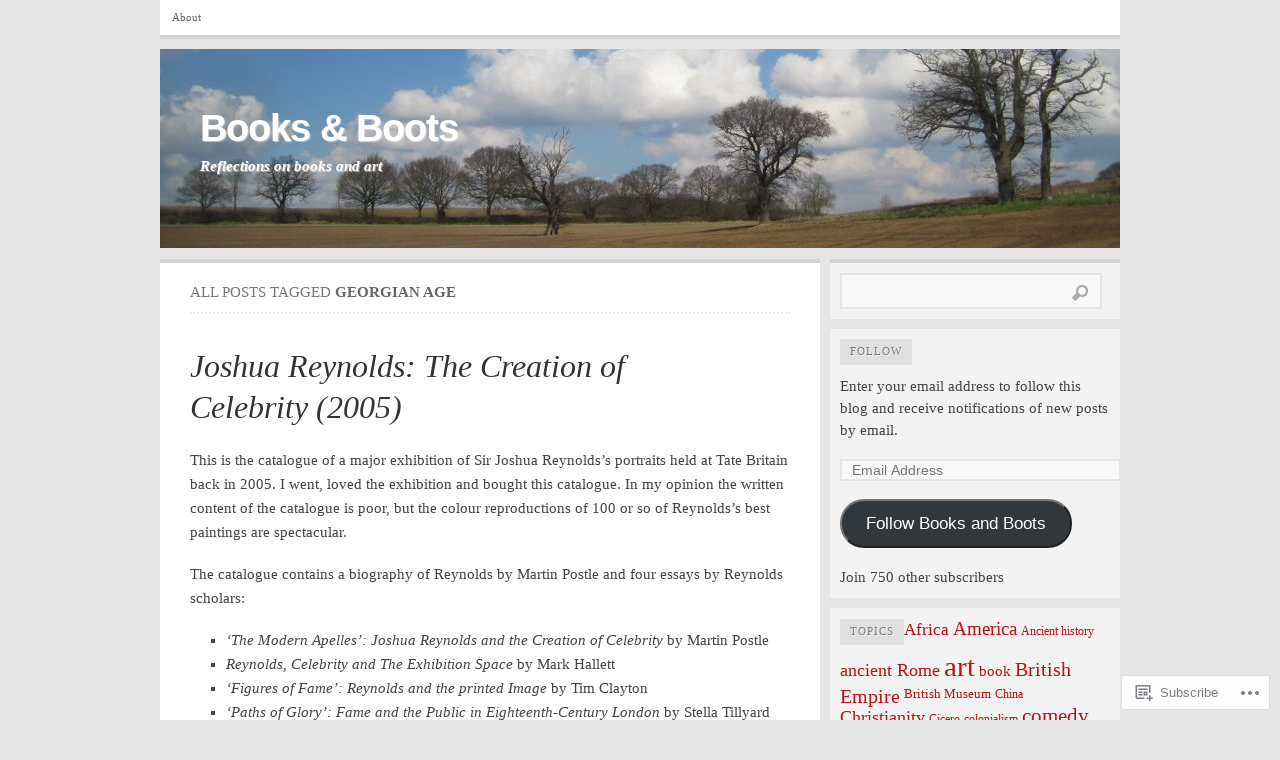

--- FILE ---
content_type: text/html; charset=UTF-8
request_url: https://astrofella.wordpress.com/tag/georgian-age/
body_size: 36320
content:

<!DOCTYPE html PUBLIC "-//W3C//DTD XHTML 1.0 Transitional//EN" "http://www.w3.org/TR/xhtml1/DTD/xhtml1-transitional.dtd">
<html xmlns="http://www.w3.org/1999/xhtml" lang="en">
<head>
	<meta http-equiv="Content-Type" content="text/html; charset=UTF-8" />
	<title>Georgian age | Books &amp; Boots</title>
	<link rel="profile" href="http://gmpg.org/xfn/11" />
	<link rel="pingback" href="https://astrofella.wordpress.com/xmlrpc.php" />
	<meta name='robots' content='max-image-preview:large' />
<link rel='dns-prefetch' href='//s0.wp.com' />
<link rel="alternate" type="application/rss+xml" title="Books &amp; Boots &raquo; Feed" href="https://astrofella.wordpress.com/feed/" />
<link rel="alternate" type="application/rss+xml" title="Books &amp; Boots &raquo; Comments Feed" href="https://astrofella.wordpress.com/comments/feed/" />
<link rel="alternate" type="application/rss+xml" title="Books &amp; Boots &raquo; Georgian age Tag Feed" href="https://astrofella.wordpress.com/tag/georgian-age/feed/" />
	<script type="text/javascript">
		/* <![CDATA[ */
		function addLoadEvent(func) {
			var oldonload = window.onload;
			if (typeof window.onload != 'function') {
				window.onload = func;
			} else {
				window.onload = function () {
					oldonload();
					func();
				}
			}
		}
		/* ]]> */
	</script>
	<link crossorigin='anonymous' rel='stylesheet' id='all-css-0-1' href='/wp-content/mu-plugins/likes/jetpack-likes.css?m=1743883414i&cssminify=yes' type='text/css' media='all' />
<style id='wp-emoji-styles-inline-css'>

	img.wp-smiley, img.emoji {
		display: inline !important;
		border: none !important;
		box-shadow: none !important;
		height: 1em !important;
		width: 1em !important;
		margin: 0 0.07em !important;
		vertical-align: -0.1em !important;
		background: none !important;
		padding: 0 !important;
	}
/*# sourceURL=wp-emoji-styles-inline-css */
</style>
<link crossorigin='anonymous' rel='stylesheet' id='all-css-2-1' href='/wp-content/plugins/gutenberg-core/v22.4.0/build/styles/block-library/style.min.css?m=1768935615i&cssminify=yes' type='text/css' media='all' />
<style id='wp-block-library-inline-css'>
.has-text-align-justify {
	text-align:justify;
}
.has-text-align-justify{text-align:justify;}

/*# sourceURL=wp-block-library-inline-css */
</style><style id='global-styles-inline-css'>
:root{--wp--preset--aspect-ratio--square: 1;--wp--preset--aspect-ratio--4-3: 4/3;--wp--preset--aspect-ratio--3-4: 3/4;--wp--preset--aspect-ratio--3-2: 3/2;--wp--preset--aspect-ratio--2-3: 2/3;--wp--preset--aspect-ratio--16-9: 16/9;--wp--preset--aspect-ratio--9-16: 9/16;--wp--preset--color--black: #000000;--wp--preset--color--cyan-bluish-gray: #abb8c3;--wp--preset--color--white: #ffffff;--wp--preset--color--pale-pink: #f78da7;--wp--preset--color--vivid-red: #cf2e2e;--wp--preset--color--luminous-vivid-orange: #ff6900;--wp--preset--color--luminous-vivid-amber: #fcb900;--wp--preset--color--light-green-cyan: #7bdcb5;--wp--preset--color--vivid-green-cyan: #00d084;--wp--preset--color--pale-cyan-blue: #8ed1fc;--wp--preset--color--vivid-cyan-blue: #0693e3;--wp--preset--color--vivid-purple: #9b51e0;--wp--preset--gradient--vivid-cyan-blue-to-vivid-purple: linear-gradient(135deg,rgb(6,147,227) 0%,rgb(155,81,224) 100%);--wp--preset--gradient--light-green-cyan-to-vivid-green-cyan: linear-gradient(135deg,rgb(122,220,180) 0%,rgb(0,208,130) 100%);--wp--preset--gradient--luminous-vivid-amber-to-luminous-vivid-orange: linear-gradient(135deg,rgb(252,185,0) 0%,rgb(255,105,0) 100%);--wp--preset--gradient--luminous-vivid-orange-to-vivid-red: linear-gradient(135deg,rgb(255,105,0) 0%,rgb(207,46,46) 100%);--wp--preset--gradient--very-light-gray-to-cyan-bluish-gray: linear-gradient(135deg,rgb(238,238,238) 0%,rgb(169,184,195) 100%);--wp--preset--gradient--cool-to-warm-spectrum: linear-gradient(135deg,rgb(74,234,220) 0%,rgb(151,120,209) 20%,rgb(207,42,186) 40%,rgb(238,44,130) 60%,rgb(251,105,98) 80%,rgb(254,248,76) 100%);--wp--preset--gradient--blush-light-purple: linear-gradient(135deg,rgb(255,206,236) 0%,rgb(152,150,240) 100%);--wp--preset--gradient--blush-bordeaux: linear-gradient(135deg,rgb(254,205,165) 0%,rgb(254,45,45) 50%,rgb(107,0,62) 100%);--wp--preset--gradient--luminous-dusk: linear-gradient(135deg,rgb(255,203,112) 0%,rgb(199,81,192) 50%,rgb(65,88,208) 100%);--wp--preset--gradient--pale-ocean: linear-gradient(135deg,rgb(255,245,203) 0%,rgb(182,227,212) 50%,rgb(51,167,181) 100%);--wp--preset--gradient--electric-grass: linear-gradient(135deg,rgb(202,248,128) 0%,rgb(113,206,126) 100%);--wp--preset--gradient--midnight: linear-gradient(135deg,rgb(2,3,129) 0%,rgb(40,116,252) 100%);--wp--preset--font-size--small: 13px;--wp--preset--font-size--medium: 20px;--wp--preset--font-size--large: 36px;--wp--preset--font-size--x-large: 42px;--wp--preset--font-family--albert-sans: 'Albert Sans', sans-serif;--wp--preset--font-family--alegreya: Alegreya, serif;--wp--preset--font-family--arvo: Arvo, serif;--wp--preset--font-family--bodoni-moda: 'Bodoni Moda', serif;--wp--preset--font-family--bricolage-grotesque: 'Bricolage Grotesque', sans-serif;--wp--preset--font-family--cabin: Cabin, sans-serif;--wp--preset--font-family--chivo: Chivo, sans-serif;--wp--preset--font-family--commissioner: Commissioner, sans-serif;--wp--preset--font-family--cormorant: Cormorant, serif;--wp--preset--font-family--courier-prime: 'Courier Prime', monospace;--wp--preset--font-family--crimson-pro: 'Crimson Pro', serif;--wp--preset--font-family--dm-mono: 'DM Mono', monospace;--wp--preset--font-family--dm-sans: 'DM Sans', sans-serif;--wp--preset--font-family--dm-serif-display: 'DM Serif Display', serif;--wp--preset--font-family--domine: Domine, serif;--wp--preset--font-family--eb-garamond: 'EB Garamond', serif;--wp--preset--font-family--epilogue: Epilogue, sans-serif;--wp--preset--font-family--fahkwang: Fahkwang, sans-serif;--wp--preset--font-family--figtree: Figtree, sans-serif;--wp--preset--font-family--fira-sans: 'Fira Sans', sans-serif;--wp--preset--font-family--fjalla-one: 'Fjalla One', sans-serif;--wp--preset--font-family--fraunces: Fraunces, serif;--wp--preset--font-family--gabarito: Gabarito, system-ui;--wp--preset--font-family--ibm-plex-mono: 'IBM Plex Mono', monospace;--wp--preset--font-family--ibm-plex-sans: 'IBM Plex Sans', sans-serif;--wp--preset--font-family--ibarra-real-nova: 'Ibarra Real Nova', serif;--wp--preset--font-family--instrument-serif: 'Instrument Serif', serif;--wp--preset--font-family--inter: Inter, sans-serif;--wp--preset--font-family--josefin-sans: 'Josefin Sans', sans-serif;--wp--preset--font-family--jost: Jost, sans-serif;--wp--preset--font-family--libre-baskerville: 'Libre Baskerville', serif;--wp--preset--font-family--libre-franklin: 'Libre Franklin', sans-serif;--wp--preset--font-family--literata: Literata, serif;--wp--preset--font-family--lora: Lora, serif;--wp--preset--font-family--merriweather: Merriweather, serif;--wp--preset--font-family--montserrat: Montserrat, sans-serif;--wp--preset--font-family--newsreader: Newsreader, serif;--wp--preset--font-family--noto-sans-mono: 'Noto Sans Mono', sans-serif;--wp--preset--font-family--nunito: Nunito, sans-serif;--wp--preset--font-family--open-sans: 'Open Sans', sans-serif;--wp--preset--font-family--overpass: Overpass, sans-serif;--wp--preset--font-family--pt-serif: 'PT Serif', serif;--wp--preset--font-family--petrona: Petrona, serif;--wp--preset--font-family--piazzolla: Piazzolla, serif;--wp--preset--font-family--playfair-display: 'Playfair Display', serif;--wp--preset--font-family--plus-jakarta-sans: 'Plus Jakarta Sans', sans-serif;--wp--preset--font-family--poppins: Poppins, sans-serif;--wp--preset--font-family--raleway: Raleway, sans-serif;--wp--preset--font-family--roboto: Roboto, sans-serif;--wp--preset--font-family--roboto-slab: 'Roboto Slab', serif;--wp--preset--font-family--rubik: Rubik, sans-serif;--wp--preset--font-family--rufina: Rufina, serif;--wp--preset--font-family--sora: Sora, sans-serif;--wp--preset--font-family--source-sans-3: 'Source Sans 3', sans-serif;--wp--preset--font-family--source-serif-4: 'Source Serif 4', serif;--wp--preset--font-family--space-mono: 'Space Mono', monospace;--wp--preset--font-family--syne: Syne, sans-serif;--wp--preset--font-family--texturina: Texturina, serif;--wp--preset--font-family--urbanist: Urbanist, sans-serif;--wp--preset--font-family--work-sans: 'Work Sans', sans-serif;--wp--preset--spacing--20: 0.44rem;--wp--preset--spacing--30: 0.67rem;--wp--preset--spacing--40: 1rem;--wp--preset--spacing--50: 1.5rem;--wp--preset--spacing--60: 2.25rem;--wp--preset--spacing--70: 3.38rem;--wp--preset--spacing--80: 5.06rem;--wp--preset--shadow--natural: 6px 6px 9px rgba(0, 0, 0, 0.2);--wp--preset--shadow--deep: 12px 12px 50px rgba(0, 0, 0, 0.4);--wp--preset--shadow--sharp: 6px 6px 0px rgba(0, 0, 0, 0.2);--wp--preset--shadow--outlined: 6px 6px 0px -3px rgb(255, 255, 255), 6px 6px rgb(0, 0, 0);--wp--preset--shadow--crisp: 6px 6px 0px rgb(0, 0, 0);}:where(body) { margin: 0; }:where(.is-layout-flex){gap: 0.5em;}:where(.is-layout-grid){gap: 0.5em;}body .is-layout-flex{display: flex;}.is-layout-flex{flex-wrap: wrap;align-items: center;}.is-layout-flex > :is(*, div){margin: 0;}body .is-layout-grid{display: grid;}.is-layout-grid > :is(*, div){margin: 0;}body{padding-top: 0px;padding-right: 0px;padding-bottom: 0px;padding-left: 0px;}:root :where(.wp-element-button, .wp-block-button__link){background-color: #32373c;border-width: 0;color: #fff;font-family: inherit;font-size: inherit;font-style: inherit;font-weight: inherit;letter-spacing: inherit;line-height: inherit;padding-top: calc(0.667em + 2px);padding-right: calc(1.333em + 2px);padding-bottom: calc(0.667em + 2px);padding-left: calc(1.333em + 2px);text-decoration: none;text-transform: inherit;}.has-black-color{color: var(--wp--preset--color--black) !important;}.has-cyan-bluish-gray-color{color: var(--wp--preset--color--cyan-bluish-gray) !important;}.has-white-color{color: var(--wp--preset--color--white) !important;}.has-pale-pink-color{color: var(--wp--preset--color--pale-pink) !important;}.has-vivid-red-color{color: var(--wp--preset--color--vivid-red) !important;}.has-luminous-vivid-orange-color{color: var(--wp--preset--color--luminous-vivid-orange) !important;}.has-luminous-vivid-amber-color{color: var(--wp--preset--color--luminous-vivid-amber) !important;}.has-light-green-cyan-color{color: var(--wp--preset--color--light-green-cyan) !important;}.has-vivid-green-cyan-color{color: var(--wp--preset--color--vivid-green-cyan) !important;}.has-pale-cyan-blue-color{color: var(--wp--preset--color--pale-cyan-blue) !important;}.has-vivid-cyan-blue-color{color: var(--wp--preset--color--vivid-cyan-blue) !important;}.has-vivid-purple-color{color: var(--wp--preset--color--vivid-purple) !important;}.has-black-background-color{background-color: var(--wp--preset--color--black) !important;}.has-cyan-bluish-gray-background-color{background-color: var(--wp--preset--color--cyan-bluish-gray) !important;}.has-white-background-color{background-color: var(--wp--preset--color--white) !important;}.has-pale-pink-background-color{background-color: var(--wp--preset--color--pale-pink) !important;}.has-vivid-red-background-color{background-color: var(--wp--preset--color--vivid-red) !important;}.has-luminous-vivid-orange-background-color{background-color: var(--wp--preset--color--luminous-vivid-orange) !important;}.has-luminous-vivid-amber-background-color{background-color: var(--wp--preset--color--luminous-vivid-amber) !important;}.has-light-green-cyan-background-color{background-color: var(--wp--preset--color--light-green-cyan) !important;}.has-vivid-green-cyan-background-color{background-color: var(--wp--preset--color--vivid-green-cyan) !important;}.has-pale-cyan-blue-background-color{background-color: var(--wp--preset--color--pale-cyan-blue) !important;}.has-vivid-cyan-blue-background-color{background-color: var(--wp--preset--color--vivid-cyan-blue) !important;}.has-vivid-purple-background-color{background-color: var(--wp--preset--color--vivid-purple) !important;}.has-black-border-color{border-color: var(--wp--preset--color--black) !important;}.has-cyan-bluish-gray-border-color{border-color: var(--wp--preset--color--cyan-bluish-gray) !important;}.has-white-border-color{border-color: var(--wp--preset--color--white) !important;}.has-pale-pink-border-color{border-color: var(--wp--preset--color--pale-pink) !important;}.has-vivid-red-border-color{border-color: var(--wp--preset--color--vivid-red) !important;}.has-luminous-vivid-orange-border-color{border-color: var(--wp--preset--color--luminous-vivid-orange) !important;}.has-luminous-vivid-amber-border-color{border-color: var(--wp--preset--color--luminous-vivid-amber) !important;}.has-light-green-cyan-border-color{border-color: var(--wp--preset--color--light-green-cyan) !important;}.has-vivid-green-cyan-border-color{border-color: var(--wp--preset--color--vivid-green-cyan) !important;}.has-pale-cyan-blue-border-color{border-color: var(--wp--preset--color--pale-cyan-blue) !important;}.has-vivid-cyan-blue-border-color{border-color: var(--wp--preset--color--vivid-cyan-blue) !important;}.has-vivid-purple-border-color{border-color: var(--wp--preset--color--vivid-purple) !important;}.has-vivid-cyan-blue-to-vivid-purple-gradient-background{background: var(--wp--preset--gradient--vivid-cyan-blue-to-vivid-purple) !important;}.has-light-green-cyan-to-vivid-green-cyan-gradient-background{background: var(--wp--preset--gradient--light-green-cyan-to-vivid-green-cyan) !important;}.has-luminous-vivid-amber-to-luminous-vivid-orange-gradient-background{background: var(--wp--preset--gradient--luminous-vivid-amber-to-luminous-vivid-orange) !important;}.has-luminous-vivid-orange-to-vivid-red-gradient-background{background: var(--wp--preset--gradient--luminous-vivid-orange-to-vivid-red) !important;}.has-very-light-gray-to-cyan-bluish-gray-gradient-background{background: var(--wp--preset--gradient--very-light-gray-to-cyan-bluish-gray) !important;}.has-cool-to-warm-spectrum-gradient-background{background: var(--wp--preset--gradient--cool-to-warm-spectrum) !important;}.has-blush-light-purple-gradient-background{background: var(--wp--preset--gradient--blush-light-purple) !important;}.has-blush-bordeaux-gradient-background{background: var(--wp--preset--gradient--blush-bordeaux) !important;}.has-luminous-dusk-gradient-background{background: var(--wp--preset--gradient--luminous-dusk) !important;}.has-pale-ocean-gradient-background{background: var(--wp--preset--gradient--pale-ocean) !important;}.has-electric-grass-gradient-background{background: var(--wp--preset--gradient--electric-grass) !important;}.has-midnight-gradient-background{background: var(--wp--preset--gradient--midnight) !important;}.has-small-font-size{font-size: var(--wp--preset--font-size--small) !important;}.has-medium-font-size{font-size: var(--wp--preset--font-size--medium) !important;}.has-large-font-size{font-size: var(--wp--preset--font-size--large) !important;}.has-x-large-font-size{font-size: var(--wp--preset--font-size--x-large) !important;}.has-albert-sans-font-family{font-family: var(--wp--preset--font-family--albert-sans) !important;}.has-alegreya-font-family{font-family: var(--wp--preset--font-family--alegreya) !important;}.has-arvo-font-family{font-family: var(--wp--preset--font-family--arvo) !important;}.has-bodoni-moda-font-family{font-family: var(--wp--preset--font-family--bodoni-moda) !important;}.has-bricolage-grotesque-font-family{font-family: var(--wp--preset--font-family--bricolage-grotesque) !important;}.has-cabin-font-family{font-family: var(--wp--preset--font-family--cabin) !important;}.has-chivo-font-family{font-family: var(--wp--preset--font-family--chivo) !important;}.has-commissioner-font-family{font-family: var(--wp--preset--font-family--commissioner) !important;}.has-cormorant-font-family{font-family: var(--wp--preset--font-family--cormorant) !important;}.has-courier-prime-font-family{font-family: var(--wp--preset--font-family--courier-prime) !important;}.has-crimson-pro-font-family{font-family: var(--wp--preset--font-family--crimson-pro) !important;}.has-dm-mono-font-family{font-family: var(--wp--preset--font-family--dm-mono) !important;}.has-dm-sans-font-family{font-family: var(--wp--preset--font-family--dm-sans) !important;}.has-dm-serif-display-font-family{font-family: var(--wp--preset--font-family--dm-serif-display) !important;}.has-domine-font-family{font-family: var(--wp--preset--font-family--domine) !important;}.has-eb-garamond-font-family{font-family: var(--wp--preset--font-family--eb-garamond) !important;}.has-epilogue-font-family{font-family: var(--wp--preset--font-family--epilogue) !important;}.has-fahkwang-font-family{font-family: var(--wp--preset--font-family--fahkwang) !important;}.has-figtree-font-family{font-family: var(--wp--preset--font-family--figtree) !important;}.has-fira-sans-font-family{font-family: var(--wp--preset--font-family--fira-sans) !important;}.has-fjalla-one-font-family{font-family: var(--wp--preset--font-family--fjalla-one) !important;}.has-fraunces-font-family{font-family: var(--wp--preset--font-family--fraunces) !important;}.has-gabarito-font-family{font-family: var(--wp--preset--font-family--gabarito) !important;}.has-ibm-plex-mono-font-family{font-family: var(--wp--preset--font-family--ibm-plex-mono) !important;}.has-ibm-plex-sans-font-family{font-family: var(--wp--preset--font-family--ibm-plex-sans) !important;}.has-ibarra-real-nova-font-family{font-family: var(--wp--preset--font-family--ibarra-real-nova) !important;}.has-instrument-serif-font-family{font-family: var(--wp--preset--font-family--instrument-serif) !important;}.has-inter-font-family{font-family: var(--wp--preset--font-family--inter) !important;}.has-josefin-sans-font-family{font-family: var(--wp--preset--font-family--josefin-sans) !important;}.has-jost-font-family{font-family: var(--wp--preset--font-family--jost) !important;}.has-libre-baskerville-font-family{font-family: var(--wp--preset--font-family--libre-baskerville) !important;}.has-libre-franklin-font-family{font-family: var(--wp--preset--font-family--libre-franklin) !important;}.has-literata-font-family{font-family: var(--wp--preset--font-family--literata) !important;}.has-lora-font-family{font-family: var(--wp--preset--font-family--lora) !important;}.has-merriweather-font-family{font-family: var(--wp--preset--font-family--merriweather) !important;}.has-montserrat-font-family{font-family: var(--wp--preset--font-family--montserrat) !important;}.has-newsreader-font-family{font-family: var(--wp--preset--font-family--newsreader) !important;}.has-noto-sans-mono-font-family{font-family: var(--wp--preset--font-family--noto-sans-mono) !important;}.has-nunito-font-family{font-family: var(--wp--preset--font-family--nunito) !important;}.has-open-sans-font-family{font-family: var(--wp--preset--font-family--open-sans) !important;}.has-overpass-font-family{font-family: var(--wp--preset--font-family--overpass) !important;}.has-pt-serif-font-family{font-family: var(--wp--preset--font-family--pt-serif) !important;}.has-petrona-font-family{font-family: var(--wp--preset--font-family--petrona) !important;}.has-piazzolla-font-family{font-family: var(--wp--preset--font-family--piazzolla) !important;}.has-playfair-display-font-family{font-family: var(--wp--preset--font-family--playfair-display) !important;}.has-plus-jakarta-sans-font-family{font-family: var(--wp--preset--font-family--plus-jakarta-sans) !important;}.has-poppins-font-family{font-family: var(--wp--preset--font-family--poppins) !important;}.has-raleway-font-family{font-family: var(--wp--preset--font-family--raleway) !important;}.has-roboto-font-family{font-family: var(--wp--preset--font-family--roboto) !important;}.has-roboto-slab-font-family{font-family: var(--wp--preset--font-family--roboto-slab) !important;}.has-rubik-font-family{font-family: var(--wp--preset--font-family--rubik) !important;}.has-rufina-font-family{font-family: var(--wp--preset--font-family--rufina) !important;}.has-sora-font-family{font-family: var(--wp--preset--font-family--sora) !important;}.has-source-sans-3-font-family{font-family: var(--wp--preset--font-family--source-sans-3) !important;}.has-source-serif-4-font-family{font-family: var(--wp--preset--font-family--source-serif-4) !important;}.has-space-mono-font-family{font-family: var(--wp--preset--font-family--space-mono) !important;}.has-syne-font-family{font-family: var(--wp--preset--font-family--syne) !important;}.has-texturina-font-family{font-family: var(--wp--preset--font-family--texturina) !important;}.has-urbanist-font-family{font-family: var(--wp--preset--font-family--urbanist) !important;}.has-work-sans-font-family{font-family: var(--wp--preset--font-family--work-sans) !important;}
/*# sourceURL=global-styles-inline-css */
</style>

<style id='classic-theme-styles-inline-css'>
.wp-block-button__link{background-color:#32373c;border-radius:9999px;box-shadow:none;color:#fff;font-size:1.125em;padding:calc(.667em + 2px) calc(1.333em + 2px);text-decoration:none}.wp-block-file__button{background:#32373c;color:#fff}.wp-block-accordion-heading{margin:0}.wp-block-accordion-heading__toggle{background-color:inherit!important;color:inherit!important}.wp-block-accordion-heading__toggle:not(:focus-visible){outline:none}.wp-block-accordion-heading__toggle:focus,.wp-block-accordion-heading__toggle:hover{background-color:inherit!important;border:none;box-shadow:none;color:inherit;padding:var(--wp--preset--spacing--20,1em) 0;text-decoration:none}.wp-block-accordion-heading__toggle:focus-visible{outline:auto;outline-offset:0}
/*# sourceURL=/wp-content/plugins/gutenberg-core/v22.4.0/build/styles/block-library/classic.min.css */
</style>
<link crossorigin='anonymous' rel='stylesheet' id='all-css-4-1' href='/_static/??-eJx9jtEKwjAMRX/INHQbUx/Eb7Fd0GqzhSV1+PdWhCkIvuThcs69wUUgTqPRaCi5nNOoGKeQp3hTbJzfOQ+aWDLBTHfX4ZDUVgLUHplcVN3gVxEX+HTNVHOWk70IpiGdKBNX7J+2SHUgBJlJFerlVBjsUkX98d4xSgl1jslw/erIB7/tfL9v26a/PgFQSVZq&cssminify=yes' type='text/css' media='all' />
<link crossorigin='anonymous' rel='stylesheet' id='all-css-6-1' href='/_static/??/wp-content/themes/pub/comet/inc/style-wpcom.css,/wp-content/themes/pub/comet/css/grey.css?m=1375707612j&cssminify=yes' type='text/css' media='all' />
<link crossorigin='anonymous' rel='stylesheet' id='print-css-7-1' href='/wp-content/themes/pub/comet/css/print.css?m=1314396823i&cssminify=yes' type='text/css' media='print' />
<link crossorigin='anonymous' rel='stylesheet' id='all-css-8-1' href='/_static/??-eJzTLy/QTc7PK0nNK9HPLdUtyClNz8wr1i9KTcrJTwcy0/WTi5G5ekCujj52Temp+bo5+cmJJZn5eSgc3bScxMwikFb7XFtDE1NLExMLc0OTLACohS2q&cssminify=yes' type='text/css' media='all' />
<style id='jetpack-global-styles-frontend-style-inline-css'>
:root { --font-headings: unset; --font-base: unset; --font-headings-default: -apple-system,BlinkMacSystemFont,"Segoe UI",Roboto,Oxygen-Sans,Ubuntu,Cantarell,"Helvetica Neue",sans-serif; --font-base-default: -apple-system,BlinkMacSystemFont,"Segoe UI",Roboto,Oxygen-Sans,Ubuntu,Cantarell,"Helvetica Neue",sans-serif;}
/*# sourceURL=jetpack-global-styles-frontend-style-inline-css */
</style>
<link crossorigin='anonymous' rel='stylesheet' id='all-css-10-1' href='/_static/??-eJyNjcsKAjEMRX/IGtQZBxfip0hMS9sxTYppGfx7H7gRN+7ugcs5sFRHKi1Ig9Jd5R6zGMyhVaTrh8G6QFHfORhYwlvw6P39PbPENZmt4G/ROQuBKWVkxxrVvuBH1lIoz2waILJekF+HUzlupnG3nQ77YZwfuRJIaQ==&cssminify=yes' type='text/css' media='all' />
<script type="text/javascript" id="wpcom-actionbar-placeholder-js-extra">
/* <![CDATA[ */
var actionbardata = {"siteID":"6251988","postID":"0","siteURL":"https://astrofella.wordpress.com","xhrURL":"https://astrofella.wordpress.com/wp-admin/admin-ajax.php","nonce":"ac23cf401e","isLoggedIn":"","statusMessage":"","subsEmailDefault":"instantly","proxyScriptUrl":"https://s0.wp.com/wp-content/js/wpcom-proxy-request.js?m=1513050504i&amp;ver=20211021","i18n":{"followedText":"New posts from this site will now appear in your \u003Ca href=\"https://wordpress.com/reader\"\u003EReader\u003C/a\u003E","foldBar":"Collapse this bar","unfoldBar":"Expand this bar","shortLinkCopied":"Shortlink copied to clipboard."}};
//# sourceURL=wpcom-actionbar-placeholder-js-extra
/* ]]> */
</script>
<script type="text/javascript" id="jetpack-mu-wpcom-settings-js-before">
/* <![CDATA[ */
var JETPACK_MU_WPCOM_SETTINGS = {"assetsUrl":"https://s0.wp.com/wp-content/mu-plugins/jetpack-mu-wpcom-plugin/sun/jetpack_vendor/automattic/jetpack-mu-wpcom/src/build/"};
//# sourceURL=jetpack-mu-wpcom-settings-js-before
/* ]]> */
</script>
<script crossorigin='anonymous' type='text/javascript'  src='/wp-content/js/rlt-proxy.js?m=1720530689i'></script>
<script type="text/javascript" id="rlt-proxy-js-after">
/* <![CDATA[ */
	rltInitialize( {"token":null,"iframeOrigins":["https:\/\/widgets.wp.com"]} );
//# sourceURL=rlt-proxy-js-after
/* ]]> */
</script>
<link rel="EditURI" type="application/rsd+xml" title="RSD" href="https://astrofella.wordpress.com/xmlrpc.php?rsd" />
<meta name="generator" content="WordPress.com" />

<!-- Jetpack Open Graph Tags -->
<meta property="og:type" content="website" />
<meta property="og:title" content="Georgian age &#8211; Books &amp; Boots" />
<meta property="og:url" content="https://astrofella.wordpress.com/tag/georgian-age/" />
<meta property="og:site_name" content="Books &amp; Boots" />
<meta property="og:image" content="https://s0.wp.com/i/blank.jpg?m=1383295312i" />
<meta property="og:image:width" content="200" />
<meta property="og:image:height" content="200" />
<meta property="og:image:alt" content="" />
<meta property="og:locale" content="en_US" />
<meta property="fb:app_id" content="249643311490" />
<meta name="twitter:creator" content="@SimonPort" />
<meta name="twitter:site" content="@SimonPort" />

<!-- End Jetpack Open Graph Tags -->
<link rel="shortcut icon" type="image/x-icon" href="https://s0.wp.com/i/favicon.ico?m=1713425267i" sizes="16x16 24x24 32x32 48x48" />
<link rel="icon" type="image/x-icon" href="https://s0.wp.com/i/favicon.ico?m=1713425267i" sizes="16x16 24x24 32x32 48x48" />
<link rel="apple-touch-icon" href="https://s0.wp.com/i/webclip.png?m=1713868326i" />
<link rel='openid.server' href='https://astrofella.wordpress.com/?openidserver=1' />
<link rel='openid.delegate' href='https://astrofella.wordpress.com/' />
<link rel="search" type="application/opensearchdescription+xml" href="https://astrofella.wordpress.com/osd.xml" title="Books &#38; Boots" />
<link rel="search" type="application/opensearchdescription+xml" href="https://s1.wp.com/opensearch.xml" title="WordPress.com" />
		<style id="wpcom-hotfix-masterbar-style">
			@media screen and (min-width: 783px) {
				#wpadminbar .quicklinks li#wp-admin-bar-my-account.with-avatar > a img {
					margin-top: 5px;
				}
			}
		</style>
		<meta name="description" content="Posts about Georgian age written by Simon" />
		<style type="text/css">
							#header {
				height: 200px;
				padding: 0;
				position: relative;
			}
			#header-image {
				position: absolute;
				top: 0;
				left: 0;
				z-index: 2;
			}
			#site-title,
			#site-description {
				position: relative;
				z-index: 2;
				margin-left: 40px;
				margin-right: 40px;
			}
							#site-title a,
			#site-description {
				color: #ffffff !important;
			}
				</style>
		<link crossorigin='anonymous' rel='stylesheet' id='all-css-2-3' href='/wp-content/mu-plugins/jetpack-plugin/sun/_inc/build/subscriptions/subscriptions.min.css?m=1753981412i&cssminify=yes' type='text/css' media='all' />
</head>
<body class="archive tag tag-georgian-age tag-26552844 wp-theme-pubcomet customizer-styles-applied comet-content-sidebar jetpack-reblog-enabled">

<div id="wrap">

	<ul class="menu"><li class="page_item page-item-2"><a href="https://astrofella.wordpress.com/about/">About</a></li>
</ul>
	<div id="header">
		<a id="header-image" href="https://astrofella.wordpress.com"><img src="https://astrofella.wordpress.com/wp-content/uploads/2023/03/cropped-panorama-1.jpg" alt="" /></a><h1 id="site-title"><a href="https://astrofella.wordpress.com">Books &amp; Boots</a></h1><a id="site-description" href="https://astrofella.wordpress.com">Reflections on books and art</a>	</div><!-- /header -->

	
	<div id="content" class="site-content">

				
		<div id="c2">

	<div id="page-head">
	<h2 id="page-intro">All posts tagged <b>Georgian age</b></h2>	</div>


	
	<!-- post -->
	<div class="post-38341 post type-post status-publish format-standard hentry category-art-2 category-exhibition category-history category-painting tag-18th-century tag-3171 tag-allan-ramsay tag-andy-warhol tag-art tag-artspeak tag-aeneid tag-catalogue tag-celebrity tag-charles-ii tag-charles-james-fox tag-countess-waldegrave tag-david-beckham tag-david-garrick tag-edmund-burke tag-eighteenth-century tag-elizabeth-keppel tag-exhibition-2 tag-fame tag-general-braddock tag-george-iii tag-georgian-age tag-hester-thrale tag-ian-mcintyre tag-intimate-biography tag-jean-jacques-rousseau tag-john-dryden tag-licensing-act tag-mark-hallett tag-martin-postle tag-oliver-goldsmith tag-painting tag-paintings tag-pheme tag-portraits tag-prints tag-queen-anne tag-reynolds tag-richard-brinsley-sheridan tag-robert-orme tag-royal-academy tag-samuel-johnson tag-seven-years-war tag-sir-joshua-reynolds tag-social-media tag-stella-tillyard tag-streatham-worthies tag-tate-britain tag-the-streatham-worthies tag-thomas-gainsborough tag-thomas-hudson tag-tim-clayton tag-virgil tag-walter-pater" id="post-38341">
		<h1 class="post-title"><a href="https://astrofella.wordpress.com/2020/07/08/joshua-reynolds-the-creation-of-celebrity/" rel="bookmark">Joshua Reynolds: The Creation of Celebrity&nbsp;(2005)</a></h1>		<div class="post-text">
		<p>This is the catalogue of a major exhibition of Sir Joshua Reynolds&#8217;s portraits held at Tate Britain back in 2005. I went, loved the exhibition and bought this catalogue. In my opinion the written content of the catalogue is poor, but the colour reproductions of 100 or so of Reynolds&#8217;s best paintings are spectacular.</p>
<p>The catalogue contains a biography of Reynolds by Martin Postle and four essays by Reynolds scholars:</p>
<ul>
<li><em>&#8216;The Modern Apelles&#8217;: Joshua Reynolds and the Creation of Celebrity</em> by Martin Postle</li>
<li><em>Reynolds, Celebrity and The Exhibition Space</em> by Mark Hallett</li>
<li><em>&#8216;Figures of Fame&#8217;: Reynolds and the printed Image</em> by Tim Clayton</li>
<li><em>&#8216;Paths of Glory&#8217;: Fame and the Public in Eighteenth-Century London</em> by Stella Tillyard</li>
</ul>
<p>The essays are followed by some 100 full-colour reproductions, divided into the following sections:</p>
<ul>
<li>Reynolds and the Self-Portrait</li>
<li>Heroes</li>
<li>Aristocrats</li>
<li>The Temple of Fame</li>
<li>The Streatham Worthies</li>
<li>Painted Women</li>
<li>The Theatre of Life</li>
</ul>
<p>With separate sections of images devoted to:</p>
<ul>
<li>Reynolds and the Reproductive Print</li>
<li>Reynolds and the Sculpted Image</li>
</ul>
<h2>The concept of celebrity</h2>
<p>As the title suggests, the idea is somehow to tie Reynolds&#8217;s 18th century art and career to 21st century ideas of &#8216;celebrity&#8217;. In my opinion all four essays fail to do this. Despite frequently using sentences with the word &#8216;celebrity&#8217; in them, the catalogue nowhere really explains what &#8216;celebrity&#8217; <em>is</em>.</p>
<p>The authors have a hard time really distinguishing it from the notion of &#8216;fame&#8217; and the pursuit of &#8216;fame&#8217; and the risks of &#8216;fame&#8217; &#8211; subjects which have been thoroughly discussed since ancient Greek times.</p>
<blockquote><p>In Greek mythology Pheme was the personification of fame and renown, her favour being notability, her wrath being scandalous rumors&#8230; She was described as &#8216;she who initiates and furthers communication&#8217;&#8230; A tremendous gossip, Pheme was said to have pried into the affairs of mortals and gods, then repeated what she learned, starting off at first with just a dull whisper, but repeating it louder each time, until everyone knew. In art, she was usually depicted with wings and a trumpet&#8230; In Roman mythology, Fama was described as having multiple tongues, eyes, ears and feathers by Virgil (in <em>Aeneid</em> IV line 180 ff.) and other authors.</p></blockquote>
<p>In other words, the concept of &#8216;fame&#8217; and the way it unavoidably attracts a spectrum of public comment, from dignified praise at one end through to scurrilous rumour at the other end &#8211; is as old as Western civilisation.</p>
<p>In my opinion the authors struggle to establish a really clear distinction between these multiple and time-honoured notions of fame with all its consequences, and their attempt to shoe-horn modern-day &#8216;celebrity&#8217; into the picture.</p>
<p>The whole thing is obviously an attempt by Tate to make Reynolds and his paintings more &#8216;relevant&#8217; to a &#8216;modern&#8217; audience, maybe to attract in those elusive &#8216;younger&#8217; visitors which all arts venues need to attract to sustain their grants. <span style="line-height: 1.4em">Or to open a new perspective from our time back to his, which makes his society, his aims and his paintings more </span><em style="line-height: 1.4em">understandable</em><span style="line-height: 1.4em"> in terms of modern concepts.</span></p>
<p>I can see what they&#8217;re trying to do, and it is obvious that the four authors have been told to make as many snappy comparisons between the society of Reynolds&#8217;s day and our own times as possible &#8211; but flashy references to the eighteenth-century &#8216;media&#8217; or to Reynolds&#8217;s sitters getting their &#8216;fifteen minutes of fame&#8217;, aren&#8217;t enough, by themselves, to give any insight. In fact, these flashy comparisons tend to obscure the complexity of 18th century society by railroading complex facts and anecdotes into narrow 21st notions and catchphrases.</p>
<h2>Being modish risks becoming dated</h2>
<p>The authors&#8217; comparisons have themselves become dated in at least two ways:</p>
<ol>
<li>the &#8216;modern&#8217; celebrities they invoke have dated quickly (David Beckham is given as a <em>current</em> example)</li>
<li>it was written in 2005, before the advent of social media, Instagram, twitter etc, so has itself become completely out of date about the workings of &#8216;modern celebrity&#8217;</li>
</ol>
<p>There is a third aspect which is: Who would you trust to give you a better understanding of social media, contemporary fame, celebrity, influencers, tik tok and so on &#8211; a social media marketing manager, a celebrity journalist or&#8230; a starchy, middle-aged, white English academic?</p>
<p>There is a humorous aspect to listening to posh academics trying to get down wiv da kids, and elaborately explaining to their posh white readership how such things as &#8216;the media&#8217; work, what &#8216;the glitterati&#8217; are, and showing off their familiarity with &#8216;the media spotlight&#8217; – things which, one suspects, library-bound academics are not, in fact, all that familiar with.</p>
<h2>The authors&#8217; definitions of celebrity</h2>
<p>The authors attempt numerous definitions of celebrity:</p>
<p style="padding-left: 40px">Reynolds&#8217;s attitude towards fame, and how it was inextricably bound up with a concern for his public persona, or what we today would call his &#8216;<strong>celebrity</strong>&#8216; status.</p>
<p>So Reynolds was concerned about his fame, about building a professional reputation and then defending it, but wasn&#8217;t every other painter, craftsman and indeed notable figure of the time? As Postle concedes:</p>
<blockquote><p>In this respect he was <em>not untypical</em> of a whole range of writers, actors and artists  who regarded fame as the standard for judging the worthiness of their own performance against the achievements of the past.</p></blockquote>
<p>Postle goes on to try and distinguish fame from celebrity:</p>
<blockquote><p>However, Reynolds [achieved fame] by using the mechanisms associated with what has become known as &#8216;<strong>celebrity</strong>&#8216;, a hybrid of fame driven by commerce and the cult of personality.</p></blockquote>
<p>Hmm. Is he saying no public figures prior to Joshua Reynolds cultivated a &#8216;cult of personality&#8217; or that no public figures tried to cash in on their fame? Because that is clearly nonsense. And putting the word celebrity in scare quotes doesn&#8217;t help much:</p>
<blockquote><p>Reynolds pandered to the Prince [of Wales]&#8217;s thirst for &#8216;<strong>celebrity</strong>&#8216; and fuelled his narcissistic fantasies.</p></blockquote>
<p>The author doesn&#8217;t explain what he means by &#8216;celebrity&#8217; in this context or why the prince thirsted for it and how he was different in this respect from any other 18th century aristocrat who &#8216;thirsted&#8217; for fame and respect.</p>
<blockquote><p>Through portraits such as these [of the Duc d&#8217;Orleans], Reynolds openly identified with fashionable Whig society; the Georgian &#8216;glitterati&#8217; &#8211; liberal in the politics, liberated in their social attitudes, and libidinous in their sexual behaviour.</p></blockquote>
<p>Does use of the word &#8216;glitterati&#8217; add anything to our understanding?</p>
<blockquote><p>He was also the first artist to pursue his career in the media spotlight.</p></blockquote>
<p>&#8216;Media spotlight&#8217;? Simply using modern clichés like &#8216;media spotlight&#8217; and &#8216;celebrity&#8217; and &#8216;glitterati&#8217; didn&#8217;t seem to me to shed much light on anything. The reader wants to ask a) what do you understand by &#8216;media spotlight&#8217;? b) in what way did Reynolds pursue his career in a media spotlight?</p>
<blockquote><p>As experience of the modern media tells us, a sure sign that an individual&#8217;s fame has been transmuted into &#8216;celebrity&#8217; is when press interest in his or her professional achievements extends to their private and social life.</p></blockquote>
<p>I&#8217;m struggling to think of a time when there <em>hasn&#8217;t</em> been intrusive interest in the lives of the rich and famous, and when it <em>hasn&#8217;t</em> been recorded in scurrilous satires, squibs, poems.</p>
<p>People gossiped about Julius Caesar, about all the Caesars. We have written records of the way Athenians gossiped about Socrates and his wife. Prurient interest in the personal lives of <em>anyone</em> notable in an urban environment go back as far as we have written records.</p>
<p>Here&#8217;s another definition:</p>
<blockquote><p>In a process that seems to prefigure the ephemeral dynamics of heroism and redundancy found in today&#8217;s <strong>celebrity culture</strong>, the exploitation of celebrity typified by Reynolds&#8217;s representation of [the famous soldier, the Marquess of] Granby depended not only on the glorification, in portrait form, of individuals who had already gained a certain kind of renown within the wider realms of urban culture, but also on a continual replenishment &#8211; from one year to the next &#8211; of this hyperbolic imagery of bravery, beauty and fame.</p></blockquote>
<p>I think he&#8217;s saying that visitors to the annual exhibitions liked to see new pictures &#8211; or, as he puts it with typical art scholar grandiosity, &#8216;a continual replenishment of this hyperbolic imagery&#8217;.</p>
<p>&#8216;The ephemeral dynamics of heroism and redundancy found in today&#8217;s celebrity culture&#8217;? Does that tortuous definition have any relevance to Kim Kardashian, Beyonce, Taylor Swift, Rihanna et al?</p>
<p>What these authors are all struggling to express is that Reynolds made a fabulously successful career by painting the well-known and eminent people of his day, making sure to paint army or naval heroes as soon as they returned from famous victories, making sure he painted portraits of the latest author after a hit novel or play, painting well-known courtesans, carefully associating his own name (or brand) with success and fame.</p>
<p>It was a dialectical process in which Reynolds&#8217;s portraits, often hung at the annual Royal Academy exhibition &#8211; which was itself the talk of the town while it lasted &#8211; promoted both the sitter and their fame, but also kept Sir Joshua&#8217;s name and reputation as Top Painter Of The Famous continually in the public eye.</p>
<p>That&#8217;s what the essay writers are trying to say. But you have to wade through a lot of academic rhetoric to get there. Take this questionable generalisation thrown out by Stella Tillyard, which <em>sounds</em> reasonable, until you start to think about it.</p>
<blockquote><p>Like so much else that defines us in Europe and America now, celebrity appears to have been made in the eighteenth century and in particular in eighteenth century London, with its dozens of newspapers and print shops, its crowds and coffee houses, theatres, exhibitions, spectacles, pleasure gardens and teeming pavements. (Stella Tillyard, p.61)</p></blockquote>
<p>&#8216;Like so much else that defines us in Europe and America now&#8217;? What would you say defines modern society in 2020? I&#8217;d guess the list would include the internet, mobile phones, social media, webcams and digital technology generally, big cars, long-haul flights, cheap foreign holidays, mass immigration, multi-cultural societies, foreign food&#8230; things like that.</p>
<p>Quite obviously <em>none</em> of these originated in eighteenth century London.</p>
<p>Tillyard&#8217;s essay is the best of the four but it still contains highly questionable assertions. She thinks there is a basic &#8216;narrative&#8217; of &#8216;celebrity&#8217; which is one of rise, stardom, fall and rise again. The examples she gives are Bill Clinton getting into trouble because of Monica Lewinsky, and the footballers Francesco Totti and David Beckham. She thinks this basic narrative arc echoes the story of Jesus Christ, rising from obscurity, gaining fame, being executed, and rising from the dead. You have to wonder what drugs she is on.</p>
<p>Nonetheless, Tillyard&#8217;s is the best essay of the four because she&#8217;s an actual historian and so has a wide enough grasp of the facts to make some sensible points. She also gives the one and only good definition of celebrity in the book when she writes that:</p>
<blockquote><p>Celebrity was born at the moment private life became a tradeable public commodity. (p.62)</p></blockquote>
<p>Aha. Right at the end of the four essays we get the first solid, testable and genuinely insightful definition of celebrity.</p>
<p>According to Tillyard&#8217;s definition, the really new thing about celebrity is not the interest in gossip about the rich and famous &#8211; that, as pointed out, has been with us forever &#8211; it is that this kind of fame can be packaged into new formats and <em>sold</em>. It has become part of the newly <em>mercantile</em> society of the 18th century.</p>
<blockquote><p>Celebrity, among other things, is about the <em>commodification</em> of fame, about the dissemination of images representing the individual celebrity, and about the collective conversations and fantasies generated by these processes. (p.37)</p></blockquote>
<p>The assertion is that Reynolds was able to <em>capitalise</em> on his reputation. He made <em>money</em> out of it. He was able to exploit the new aspects of mid-18th century fame in order to build up a successful business and make a fortune.</p>
<p>He developed a process for making his portraits well known. The lead element in this was ensuring they were prominently hung at the annual exhibition of paintings by members of the new Royal Academy and so became the subject of the enormous amount of comment the exhibition attracted in the scores of newspapers, magazines, cartoons, lampoons, caricatures, poems and plays which infested Georgian London.</p>
<p>Deftly riding this tide of gossip and talk and critical comment, Reynolds was able to assure his sitters that he would make them <em>famous</em> &#8211; and he made <em>himself</em> famous in the process. And, as a result, he was able to charge a lot of <em>money</em> for his portraits.</p>
<p>He was able to turn the insubstantial, social quality of &#8216;fame&#8217; into hard cash. That&#8217;s how the argument goes. I&#8217;ve put it far more plainly than any of these four writers do, and it&#8217;s an interesting point, but still begs a lot of questions&#8230;</p>
<h2>Robert Orme&#8217;s 15 minutes of fame</h2>
<p>When Postle says that the soldier Robert Orme got his &#8216;fifteen minutes of fame&#8217; (p.27) it strikes me as being a flashy but misleading reference.</p>
<p>Andy Warhol&#8217;s expression, &#8216;in the future everyone will be famous for 15 minutes&#8217;, refers very specifically to the 15-minute time slots allocated on the kind of American TV programmes which are punctuated every 15 minutes or so with ad breaks. Its merit derives from its source in a very specific technology and at a very specific moment in that technology (the later 1960s).</p>
<p>Whereas Robert Orme took part in an important battle of the Seven Years War (surviving the massacre of General Edward Braddock&#8217;s forces by French and Indians in July 1755), returned to England and was for a while feted and invited to dinners to give first-hand accounts of the massacre.</p>
<p>OK, so interest in Orme petered out after a while, but his story hardly conforms to the &#8216;fifteen minutes of fame&#8217; description in the very precise, TV-age way Warhol had intended.</p>
<p>It&#8217;s an example of the way the authors are prepared to twist the historical record in order to shoehorn in their strained comparisons with modern &#8216;celebrity&#8217; or the &#8216;glitterati&#8217; or &#8216;the media spotlight&#8217;.</p>
<p>My point is that just chucking modern buzzwords at historical events doesn&#8217;t help us understand the historical events and doesn&#8217;t shed much light on the buzzwords or the ideas behind them, either. Not without a much more detailed analysis, anyway.</p>
<h2>What was new about 18th century &#8216;media&#8217;</h2>
<p>The one place in the four essays which comes alive i.e. presents new facts or insights, is in historian Stella Tillyard&#8217;s essay, where she explains that a new concept of &#8216;fame&#8217; was being driven by some genuinely new developments in mass publication. She suggests four factors which account for the rise of a new type of fame in the mid-18th century:</p>
<p>1. A limited monarchy &#8211; the mystique surrounding the Divine Right of Kings which had clung to the Stuart Monarchy (1660-1714) drained away from the stolid Hanoverian monarchs who replaced them after 1714. Their powers were circumscribed from the start by Parliament and this made them much more human, much more worldly and, well, sometimes boring figures, for example. George III, widely known as Farmer George.</p>
<p>2. Royal glamour migrated &#8211; instead of surrounding the monarch in a nimbus of glory the human desire to have glamorous figures to look up to and gossip about migrated to new categories of &#8216;star&#8217; or &#8216;celebrity&#8217;, namely top military figures, successful actors and even writers.</p>
<p>3. The lapse of the Licensing Act left the press a huge amount of freedom. By 1770 there were 60 newspapers printed in London every week, all looking for gossip and tittle tattle to market. Combined with a very weak libel law which allowed almost any rumour and speculation to be printed. Well before the tabloids were invented, the taste for an endless diet of celebrity tittle tattle was being catered to.</p>
<p><span style="line-height: 1.4em">4. A public interested in new ways of thinking about themselves or others. This is the tricksiest notion, but Tillyard argues that this huge influx of new printed matter, combined with shops full of cheap prints, to make literate urban populations <em>think</em> about themselves and their roles as citizens of a busy city, and as consumers, in new ways.</span></p>
<p>Now all this chimes very well with the picture painted in Ian McIntyre&#8217;s brilliant biography of Reynolds, which clearly shows how almost every incident, not only from his personal life but of the lives of all his famous friends (for example, the writer Dr Johnson, the actor David Garrick, the historian Edmund Gibbon, the poet Oliver Goldsmith) was quickly leaked to scurrilous journalists, who reported them in their scandal sheets, or made cartoons or comic poems about them.</p>
<p>Reynolds&#8217;s world was <em>infested</em> with gossip and rumour.</p>
<p>By contrast with Tillyard&#8217;s authoritative historian&#8217;s-eye view, Postle&#8217;s art critic assertions are less precise and less persuasive:</p>
<blockquote><p>Reynolds grew up in an age that witnessed the birth of modern journalism.</p></blockquote>
<p>Did he, though? <em>&#8216;Modern&#8217;</em> journalism?</p>
<p>Googling &#8216;birth of modern journalism&#8217; you discover that &#8216;modern journalism&#8217; began with a piece written by Defoe in 1703. Or was it during the American Civil War in the 1860s? Or maybe it was with Walter Lippmann, writing in the 1920s, often referred to as the &#8216;father of modern journalism&#8217;?</p>
<p>In other words, the birth of &#8216;modern&#8217; journalism happened more or less any time you want it to have done, any time you need to add this cliché into your essay to prop up your argument. And that little bit of googling suggests how risky it is making these kinds of sweeping assertions.</p>
<p>In fact it suggests that <em>any</em> generalisation which contains the word &#8216;modern&#8217; is dodgy because the term &#8216;modern&#8217; itself is so elastic as to be almost meaningless. Historians themselves date &#8216;the modern period&#8217; to the 1500s. Do you think of the Elizabethan era as &#8216;modern&#8217;?</p>
<blockquote><p>The modern era of history is usually defined as the time after the Middle Ages. This is divided into the early modern era and the late modern era. (<a href="https://study.com/academy/answer/define-modern-era-in-history.html" target="_blank" rel="noopener">Define modern era in history</a>)</p></blockquote>
<p>Postle&#8217;s assertion that there was something uniquely and newly <em>journalistic</em> about Reynolds&#8217;s era sounds fine until you think of earlier periods &#8211; take the turn-of-the 18th century and the reign of Queen Anne (1702-1714) which was packed with coffee house publications and scurrilous poems written against each other by leading figures. Alexander Pope&#8217;s entire career exemplifies a world of literary gossip and animosity.</p>
<p>Going further back, wasn&#8217;t the court of Charles II the subject of all kinds of cartoons, pictures, scurrilous paintings and poems and plays? Lots of John Dryden&#8217;s poems only make sense if you realise they&#8217;re about leading figures of the day, either praising or blaming them. During the British civil wars (1637-51) there was an explosion of pamphlets and leaflets and poems and manifestos denouncing the actions of more or less every notable figure, and giving a running commentary on the political developments of the day. Wasn&#8217;t Shakespeare&#8217;s time (1590 to 1615) one of rumour and gossip and pamphlet wars?</p>
<p>And in fact I&#8217;ve just come across the same idea, on page 4 of Peter H. Wilson&#8217;s vast history of the Thirty Years War, where he writes:</p>
<p style="padding-left: 40px">From the outset, the conflict attracted wide interest across Europe, accelerating the early seventeenth-century &#8216;media revolution&#8217; that saw the <em>birth of the modern newspaper</em>.<br />
(<em>Europe&#8217;s Tragedy</em> by Peter H. Wilson, page 4)</p>
<p>So surely the widespread availability of gossip sheets and scandal mongering publications was a matter of degree not kind. Artists of the late-17th century (van Dyck, Peter Lely, Godfrey Kneller) had earned types of &#8216;fame&#8217; and certainly tried to capitalise on it. By Reynolds&#8217;s day there were just more outlets for it, more magazines, newspapers, journals &#8211; reflecting a steadily growing urban population and market for all things gossip-related. Between 1650 and 1750 the British population increased, the population of London increased, the number of literate people increased, and so the market for reading matter increased.</p>
<p>So when Postle asserts that newspapers played an <em>increasingly important</em> part in the critical reception of art, well, they played an increasingly important role in the critical reception of <em>everything</em>, such as war and politics and religion, such as the Seven Years War, the American War of Independence, the French Revolution and every other kind of debate and issue.</p>
<p>1. That<em> is what newspapers do</em> – tell people what&#8217;s going on and editorialise about it &#8211; and 2. there were more and more of them, because the population was growing, and the number of literate consumers was steadily growing with it.</p>
<p>Reynolds didn&#8217;t <em>invent</em> any of this. He just took advantage of it very effectively.</p>
<h2>Reynolds&#8217;s strategies for success</h2>
<ul>
<li>Reynolds was apprenticed to a fellow Devonian, Thomas Hudson, who not only taught him how to paint portraits but introduced him to <strong>important patrons</strong></li>
<li>Hudson introduced Reynolds to leading <strong>gentlemen&#8217;s clubs</strong> of the time (the 1740s)</li>
<li>Reynolds took care to keep a large table i.e. to <strong>invite notable people to dinner</strong>, specially if they had had a recent &#8216;hit&#8217; with a novel or play or work of art</li>
<li>Reynolds took dancing lessons, attended balls and masquerades, cultivated a <strong>man about town persona</strong></li>
<li>as Reynolds became well known he was invited to join top clubs and <strong>societies</strong> e.g. the Royal Society and the Society of Dilettanti</li>
<li>he helped to found the blandly named <strong>The Club</strong>, with a small number of very eminent figures in literature, theatre and politics, including Garrick, Goldsmith, Johnson and Edmund Burke, later to include Charles James Fox and Richard Brinsley Sheridan</li>
<li>in the 1770s Reynolds painted portraits of the friends to be met at the Streatham house of his friend Mrs Hester Thrale (who became nicknamed &#8216;<strong>the Streatham Worthies</strong>&#8216;)</li>
<li>during the 1770s and 80s there was a growth in a new genre, &#8216;intimate biographies&#8217; told by authors who knew the subjects well, such as Johnsons Lives of the Poets (1781) and Boswell&#8217;s The Journal of a Tour to the Hebrides with Samuel Johnson (1785) &#8211; the intimate portraits of the Streatham Worthies tied into this taste, in fact Boswell considered writing an intimate biography of Reynolds</li>
<li>the point of having a cohort of friends like this was that they provided a mutual admiration and <strong>mutual support</strong> society, promoting each others&#8217; work &#8211; for example, Oliver Goldsmith dedicated his famous poem, <em>The Deserted Village</em> to Reynolds, James Boswell&#8217;s vast &#8216;intimate biography&#8217; <em>The Life of Samuel Johnson</em> (1791) was dedicated to Reynolds, as was Sheridan&#8217;s <em>The School for Scandal</em> (1777)</li>
<li>in former times, getting an appointment to work for the king had been crucial to artists&#8217; careers &#8211; by Reynolds&#8217;s day, however, it was no longer vital because 1. the monarch no longer had the absolute powers of the Stuarts &#8211; the Hanoverian kings&#8217; powers and patronage were much more limited and often determined by Parliament 2. there was a well enough developed <strong>domestic market</strong> for art for a painter to make a career and livelihood without explicit royal patronage</li>
<li>Reynolds very consciously bought a large house in fashionable Leicester Fields; the Prince of Wales owned a big house in the same square</li>
<li>Reynolds bought an <strong>expensive coach</strong> that had formerly belonged to the Lord Mayor of London, renovated it and encouraged his sister Fanny to drive round in it in order to prompt gossip and awe</li>
</ul>
<h2>But was Reynolds unique?</h2>
<p>As mentioned above, the four essayists have clearly received a brief to make Reynolds sound as modern and edgy and contemporary and down with the kids as possible.</p>
<p>But the tendency of the essays is also to try and make Reynolds sound <em>unique</em> &#8211; in his painterly ambition, in the way he used connections and pulled strings to paint famous sitters, promoted himself socially (by being a member of many clubs and inviting all the famous men and women of the time to large dinners), promoted his work through public exhibitions, tried to wangle key painting positions to the royal family, and by having prints made of his portraits which could be sold on to a wider audience.</p>
<p>The trouble is that &#8211; having just read Ian McIntyre&#8217;s brilliant biography of Reynolds which presents an encyclopedic overview of his times, its clubs, newspapers, magazines, his colleagues and rivals, of the mechanisms of a career in art and an in-depth overview of all Georgian society &#8211; I realise these were <em>the standard procedures</em> of the day.</p>
<p>For example, the authors point out that Reynolds was keen to paint portraits of famous people to boost his career &#8211; but what portrait painter of the day wasn&#8217;t? Allan Ramsay and Thomas Gainsborough, to name just two contemporary painters, lobbied hard to win aristocratic patrons, to promote their portraits to other potential clients, to expand their client base, and so on. It was a highly competitive and commercial world.</p>
<p>The catalogue contains sections on the portraits of aristocratic ladies, military heroes and courtesans as if Reynolds had invented the idea of painting these kinds of figures &#8211; but paintings of aristocrats go back at least as far as the Renaissance, and statues of emperors, notable figures and military leaders go back through the ancient Romans to the Greeks.</p>
<p>There&#8217;s a section devoted to showing how Reynolds used prints extensively to promote his career, not only here but abroad, where British art prints commanded good prices. (One of the few new things I learned from the essays was that British mezzotinting was so highly regarded as to become known as <em>la maniere anglaise</em>, p.51)</p>
<p>But all his rivals and colleagues did just the same, too &#8211; otherwise there wouldn&#8217;t have been a thriving community of printmakers and of printbuyers.</p>
<p>And the authors strain to prove that the kind of high-profile aristocrats, military leaders, and top artists-writers-actors of the day that Reynolds portrayed were often discussed, profiled, ridiculed and lampooned in London&#8217;s countless scurrilous newspapers, magazines, pamphlets, poems, broadsides, gossip columns and so on.</p>
<p>But this was just as true of all the notable figures that all the <em>other</em> portrait painters of his day painted. It was an extremely <em>gossipy</em> society.</p>
<p>In other words, none of the activities the authors attribute to Reynolds was unique to him &#8211; they were being energetically carried out by scores of rivals and colleagues in the swarming ant hill of rivalry and competition that was Georgian London. What is interesting, is the extent to which Reynolds did all these things <em>best</em> (when he did), or where he failed, or where he pioneered a new aspect of this or that activity.</p>
<p>Unfortunately, the four authors don&#8217;t really have much space to make their cases. The four essays are relatively <em>short.</em> They have nowhere like the 550 closely-typed pages that Ian McIntyre has in his masterful biography of Reynolds. Therefore, to anyone who&#8217;s read McIntyre, the four essays come over as fleeting and superficial sketches of subjects and issues which deserve to be dealt with in much, <em>much</em> greater detail if you want to understand why Reynolds was the towering figure that he was.</p>
<p>It wasn&#8217;t that he did all these activities listed above &#8211; it&#8217;s that he did many of them <em>better</em>, <em>more comprehensively</em>, and more <em>systematically</em> than his rivals.</p>
<p>And also that he just worked harder at it. He was extremely disciplined and professional, working a solid 6 or 7 hour days, every day, often on Sundays. He produced, on average, well over one hundred commissions a year, an extraordinary workrate. This isn&#8217;t mentioned anywhere in the essays, but it is a key reason for his success.</p>
<p>Or the even more obvious fact that a his success was down to the fact that he was, quite simply, <em>the best portrait painter of his time</em>. He may well have adopted the canny career strategies listed above, but they&#8217;d have been meaningless if he hadn&#8217;t also been a painter of genius.</p>
<hr />
<h2>Art scholarship prose style</h2>
<p>This section contains no facts and is devoted to an analysis and skewering of pretentious artspeak. Art scholar prose is very identifiable. It has at least three elements:</p>
<ol>
<li>use of fashionable, pretentious buzzwords such as &#8216;subvert&#8217;, &#8216;interrogate&#8217;, &#8216;engage&#8217;, &#8216;gendered&#8217;, &#8216;identity&#8217;, &#8216;desire&#8217;, &#8216;site&#8217;, &#8216;gaze&#8217;, &#8216;other&#8217;</li>
<li>combined with a curiously starchy, old-fashioned locutions such as &#8216;whilst&#8217;, &#8216;amongst&#8217;</li>
<li>thin content</li>
</ol>
<h3>1. Buzzwords</h3>
<blockquote><p>In terms of his <strong>desire</strong> to associate himself with the celebrity of others, the most compelling paintings by Reynolds are surely his portraits of prostitutes&#8230; (p.29)</p></blockquote>
<p>&#8216;Wish&#8217; wouldn&#8217;t be a better word?</p>
<blockquote><p>When the ancient philosopher, Socrates, visited the artist&#8217;s house with friends, the courtesan was to be found under the <strong>gaze</strong> of the painter (p.29)</p></blockquote>
<p>The word &#8216;gaze&#8217; now has the adjective &#8216;male&#8217; attached to it in all contexts, and is always a bad thing.</p>
<blockquote><p>[At the new public exhibitions of the 1760s] the visitor&#8217;s encounter with the painted images of celebrities was crucially informed by those other burgeoning cultural <strong>sites</strong> of the period, the newspaper and the periodical. (p.35)</p></blockquote>
<p>Do you think of a newspaper or magazine you read as a cultural <em>site</em>? Alliteration is always good, makes your ideas sound grander and more important.</p>
<blockquote><p>In arranging that his pictures of such women [the royal bridesmaids at the wedding of George III and Queen Charlotte]&#8230; Reynolds&#8230; was contributing to, and trading upon, a burgeoning cult of aristocratic celebrity within the <strong>sites</strong> and <strong>spaces</strong> of urban culture. (p.39)</p></blockquote>
<p>Tillyard in particular likes the word and idea of the &#8216;site&#8217;:</p>
<blockquote><p>In response to the overwhelming attention of the London public [Jean-Jacques Rousseau] took himself off to the wilds of Derbyshire and began to write his <em>Confessions</em>, in which he demanded the right to be heard on his own terms rather than to become the <strong>site</strong> for others&#8217; imaginings. (p.66)</p>
<p>Omai [a South Sea islander Reynolds painted] is both sophisticate and innocent, celebrity and savage, an eloquent but mute subject whose lack of the English language and inability to write allowed his audience and the picture&#8217;s viewers to make him a <strong>site</strong> for their own imaginings. (p.69)</p></blockquote>
<p>It is surprising that Omai isn&#8217;t taken as an example of The Other, an almost meaningless word commonly used to describe anyone who isn&#8217;t a privileged white male.</p>
<blockquote><p>The press functioned as one vital counterpart to the exhibition <strong>space</strong> in terms of what was emerging as a recognisably modern economy of celebrity&#8230; (p.37)</p></blockquote>
<p>The &#8216;modern economy of celebrity&#8217; sounds impressive but what does it mean, what is an &#8216;economy of celebrity&#8217; (and remember the warning about using the word &#8216;modern&#8217; which is generally an empty adjective used solely for its sound, to make the text sound grand and knowledgeable).</p>
<p>Reynolds painted a number of portraits of aristocratic patrons such as Maria, Countess Waldegrave and Elizabeth Keppel. This allows art scholar Mark Hallett to write:</p>
<blockquote><p>In being invited to track the shifting imagery of such women as Keppel, Bunbury and Waldegrave, attentive visitors to the London exhibition rooms thus became witness to an extended process of <strong>pictorial and narrative transformation</strong>, choreographed by Reynolds himself, in which his sitters became part of a <strong>gendered</strong>, role-playing theatre of aristocratic celebrity that was acted out on an annual basis in the public <strong>spaces</strong> of the exhibition room. (p.39)</p></blockquote>
<p>If you read and reread it, I think you realise that this long pretentious sentence doesn&#8217;t actually tell you anything. It is prose poetry in the tradition of the mellifluous aesthete, Walter Pater, just using a different jargon.</p>
<p>&#8216;Narrative&#8217;, &#8216;gendered&#8217;, &#8216;theatre&#8217;, &#8216;spaces&#8217; are all modish critical buzzwords. What does &#8216;gendered&#8217; even mean? That some portraits were of women and some of men? Hmm. And a gallery isn&#8217;t really a <em>theatre</em>, no matter how hard art scholars wish their working environment was more jazzy and exciting. It&#8217;s a gallery. It consists of pictures hung on a wall. Therefore to say a gallery is a &#8216;role-playing theatre&#8217; is simply a literary analogy, it is a type of literary artifice which makes absolutely no factual addition to our knowledge.</p>
<p>Translated, that sentence means that regular visitors to the Royal Academy exhibition often saw portraits of the same famous sitters and so could judge different artists&#8217; treatment of them, or gossip about how their appearance changed from year to year. That&#8217;s what &#8216;pictorial and narrative transformation&#8217; means.</p>
<blockquote><p>The artist&#8217;s portrait of Granby can now be understood as just one element within an unfolding <strong>iconography</strong> of military celebrity that was being <strong>articulated</strong> by the artist in <strong>the exhibition space</strong> during the 1760s.</p></blockquote>
<p>Translated, this means that Reynolds painted many portraits of successful military heroes. As did lots and lots of other portrait painters of the time. But it sounds more impressive the way Hallett expresses it using key buzzwords.</p>
<blockquote><p>We can even suggest that such details as the Duchess [of Devonshire]&#8217;s &#8216;antique&#8217; dress and rural surroundings&#8230; transform her into a figure of pastoral fantasy, a delicately classicised icon of aristocratic <strong>otherness</strong>&#8230; (p.43)</p></blockquote>
<p>Ah, &#8216;the Other&#8217; and &#8216;otherness&#8217;, it was the last empty space on my bullshit bingo card. What does &#8216;otherness&#8217; mean here? That aristocrats aren&#8217;t like you and me? That, dressed up in fake Greek robes, leaning against a classical pillar in a broad landscape, they seem like visions from another world? Better to say &#8216;otherness&#8217;. Makes it sound as if you understand complex and only-hinted-at deeply intellectual ideas (taken, in fact, from Jacques Lacan and other French theorists).</p>
<h3>2. Starchy prose style</h3>
<p>It&#8217;s peculiar the way art scholars combine these flashy buzzwords from Critical Theory (interrogate, subvert, gender, identity, The Other) with creaky old phrases which sound as if they&#8217;ve come from the mouth of a dowager duchess.</p>
<p>It&#8217;s as if Lady Bracknell had read a dummy&#8217;s guide to Critical Theory and was trying to incorporate the latest buzzwords into her plummy, old-fashioned idiolect. For example, art scholars always prefer &#8216;within&#8217; to &#8216;in&#8217;, &#8216;amongst&#8217; to among, and &#8216;whilst&#8217; to while &#8211; versions of common English words which help them sound <em>grander.</em></p>
<p>Some contemporary critics thought Reynolds&#8217;s experiments with oil and painting techniques meant his works would eventually decay and disintegrate. Mark Hallett says:</p>
<blockquote><p>The fact that an exhibition including paintings such as these is now taking place, more than two hundred years after Reynolds&#8217;s death, helps put paid to such aspersions.</p></blockquote>
<p>&#8216;Helps put paid to such aspersions&#8217;? Isn&#8217;t that the voice of Lady Bracknell? &#8216;I should certainly hope, Mr Moncrieff, that in future you shall keep your aspersions and animadversions to yourself.&#8217;</p>
<h3>3. Thin content</h3>
<p>See above where I&#8217;ve highlighted the relative lack of new or interesting insights in the four critical essays, which can&#8217;t be concealed by tarting them up with references to the eighteenth century &#8216;glitterati&#8217; or Andy Warhol.</p>
<p>Sometimes the essays descend to the bathetic. When we read that scholar Richard Wendorf has written a paper in which he observes that</p>
<blockquote><p><span style="line-height: 1.4em">Reynolds was adept at cultivating patrons through observing the rules of polite society</span></p></blockquote>
<p><span style="line-height: 1.4em">w</span>e are straying close to the University of the Bleeding Obvious.</p>
<p>When we learn that Reynolds sometimes flouted these rules in order to create a Bohemian effect, in order to copy the more raffish end of the aristocratic spectrum of behaviour, it feels like a variation on the obvious, and hardly something which required an entire essay to &#8216;explain&#8217;.</p>
<h2>Conclusion</h2>
<p>Having read the four essays twice, what you take away is that Reynolds specialised in painting portraits of <em>famous</em> people, that this ensured the portraits were much talked about, written about and commented on by the larger-than-ever number of daily newspapers and magazines, and encouraged other famous people to commission their portraits from him, all of which boosted his professional career.</p>
<p>And that he was canny in using the means available to him &#8211; aristocratic patrons, choosing famous people to paint – famous soldiers, sailors, aristocrats, courtesans, writers and fellow artists &#8211; socialising and hosting grand dinners, joining top clubs, getting supporters to talk him up in the press, and encouraging the distribution of prints of his work &#8211; to build a successful and profitable career.</p>
<p>All of these were strategies adopted by most of his contemporaries were doing. He just did it better.</p>
<p>I&#8217;m confident making a statement like that because I&#8217;ve just read Ian McIntyre&#8217;s brilliant biography of Reynolds which places the great man in the incredibly busy, buzzing, competitive, dog-eat-dog environment of Georgian London, and  gives extended portraits of scores and scores of his peers, rivals, colleagues and competitors.</p>
<p>It shows how British society changed during Reynolds&#8217;s long career, from his earliest paintings in the 1740s to his last ones in 1790. He changed, art changed, society changed.</p>
<p>None of the essays in this catalogue have much space to play with and so these art scholars play very fast and loose with the historical record, yanking together quotes and events which were actually far separated in time, in order to impose on the people and culture of a very different society the modish contemporary art scholar concerns of &#8216;gender&#8217;, &#8216;identity&#8217; and &#8216;celebrity&#8217;.</p>
<p>The point being: these essays are actually quite an unreliable introduction to the life and career of Joshua Reynolds, written at the behest of a gallery with an agenda and a marketing plan. By all means buy or borrow this book for its wonderful reproductions of the paintings. But read the McIntyre biography to understand the man and his times.</p>
<h2>Unanswered questions</h2>
<p>Having read both MacIntyre&#8217;s book and this catalogue, I still have a couple of unanswered questions:</p>
<p>1. They both tell me that History Painting was meant to be the highest and most prestigious genre of the day. In which case, how come the greatest painter of the age, Reynolds, didn&#8217;t paint any history paintings, and neither did his closest rivals, Allan Ramsay or Thomas Gainsborough?</p>
<p>2. Why are there so many black servants in 18th century portraits?</p>
<hr />
<h2>Related links</h2>
<ul>
<li><a href="https://www.tate.org.uk/whats-on/tate-britain/exhibition/joshua-reynolds-creation-celebrity" target="_blank" rel="noopener">Exhibition page on the Tate website</a></li>
<li><a href="https://www.tate.org.uk/whats-on/tate-britain/exhibition/joshua-reynolds-creation-celebrity/joshua-reynolds-creation-0" target="_blank" rel="noopener">Room by room guide to the exhibition</a></li>
<li><a href="https://astrofella.wordpress.com/2020/07/06/joshua-reynolds-ian-mcintyre/" target="_blank" rel="noopener">Joshua Reynolds: The Life and Times of The First President of the Royal Academy by Ian McIntyre </a>(2003)</li>
</ul>
<h2>More eighteenth century reviews</h2>
<ul>
<li><a href="https://astrofella.wordpress.com/2023/08/14/eighteenth-century-reviews/" target="_blank" rel="noopener">Eighteenth century reviews</a></li>
</ul>
<div id="jp-post-flair" class="sharedaddy sd-rating-enabled sd-like-enabled sd-sharing-enabled"><div class="sharedaddy sd-sharing-enabled"><div class="robots-nocontent sd-block sd-social sd-social-icon sd-sharing"><h3 class="sd-title">Share this:</h3><div class="sd-content"><ul><li class="share-facebook"><a rel="nofollow noopener noreferrer"
				data-shared="sharing-facebook-38341"
				class="share-facebook sd-button share-icon no-text"
				href="https://astrofella.wordpress.com/2020/07/08/joshua-reynolds-the-creation-of-celebrity/?share=facebook"
				target="_blank"
				aria-labelledby="sharing-facebook-38341"
				>
				<span id="sharing-facebook-38341" hidden>Share on Facebook (Opens in new window)</span>
				<span>Facebook</span>
			</a></li><li class="share-twitter"><a rel="nofollow noopener noreferrer"
				data-shared="sharing-twitter-38341"
				class="share-twitter sd-button share-icon no-text"
				href="https://astrofella.wordpress.com/2020/07/08/joshua-reynolds-the-creation-of-celebrity/?share=twitter"
				target="_blank"
				aria-labelledby="sharing-twitter-38341"
				>
				<span id="sharing-twitter-38341" hidden>Share on X (Opens in new window)</span>
				<span>X</span>
			</a></li><li class="share-tumblr"><a rel="nofollow noopener noreferrer"
				data-shared="sharing-tumblr-38341"
				class="share-tumblr sd-button share-icon no-text"
				href="https://astrofella.wordpress.com/2020/07/08/joshua-reynolds-the-creation-of-celebrity/?share=tumblr"
				target="_blank"
				aria-labelledby="sharing-tumblr-38341"
				>
				<span id="sharing-tumblr-38341" hidden>Share on Tumblr (Opens in new window)</span>
				<span>Tumblr</span>
			</a></li><li class="share-pinterest"><a rel="nofollow noopener noreferrer"
				data-shared="sharing-pinterest-38341"
				class="share-pinterest sd-button share-icon no-text"
				href="https://astrofella.wordpress.com/2020/07/08/joshua-reynolds-the-creation-of-celebrity/?share=pinterest"
				target="_blank"
				aria-labelledby="sharing-pinterest-38341"
				>
				<span id="sharing-pinterest-38341" hidden>Share on Pinterest (Opens in new window)</span>
				<span>Pinterest</span>
			</a></li><li class="share-jetpack-whatsapp"><a rel="nofollow noopener noreferrer"
				data-shared="sharing-whatsapp-38341"
				class="share-jetpack-whatsapp sd-button share-icon no-text"
				href="https://astrofella.wordpress.com/2020/07/08/joshua-reynolds-the-creation-of-celebrity/?share=jetpack-whatsapp"
				target="_blank"
				aria-labelledby="sharing-whatsapp-38341"
				>
				<span id="sharing-whatsapp-38341" hidden>Share on WhatsApp (Opens in new window)</span>
				<span>WhatsApp</span>
			</a></li><li class="share-email"><a rel="nofollow noopener noreferrer"
				data-shared="sharing-email-38341"
				class="share-email sd-button share-icon no-text"
				href="mailto:?subject=%5BShared%20Post%5D%20Joshua%20Reynolds%3A%20The%20Creation%20of%20Celebrity%20%282005%29&#038;body=https%3A%2F%2Fastrofella.wordpress.com%2F2020%2F07%2F08%2Fjoshua-reynolds-the-creation-of-celebrity%2F&#038;share=email"
				target="_blank"
				aria-labelledby="sharing-email-38341"
				data-email-share-error-title="Do you have email set up?" data-email-share-error-text="If you&#039;re having problems sharing via email, you might not have email set up for your browser. You may need to create a new email yourself." data-email-share-nonce="403d0466f8" data-email-share-track-url="https://astrofella.wordpress.com/2020/07/08/joshua-reynolds-the-creation-of-celebrity/?share=email">
				<span id="sharing-email-38341" hidden>Email a link to a friend (Opens in new window)</span>
				<span>Email</span>
			</a></li><li><a href="#" class="sharing-anchor sd-button share-more"><span>More</span></a></li><li class="share-end"></li></ul><div class="sharing-hidden"><div class="inner" style="display: none;width:150px;"><ul style="background-image:none;"><li class="share-reddit"><a rel="nofollow noopener noreferrer"
				data-shared="sharing-reddit-38341"
				class="share-reddit sd-button share-icon no-text"
				href="https://astrofella.wordpress.com/2020/07/08/joshua-reynolds-the-creation-of-celebrity/?share=reddit"
				target="_blank"
				aria-labelledby="sharing-reddit-38341"
				>
				<span id="sharing-reddit-38341" hidden>Share on Reddit (Opens in new window)</span>
				<span>Reddit</span>
			</a></li><li class="share-end"></li></ul></div></div></div></div></div><div class='sharedaddy sd-block sd-like jetpack-likes-widget-wrapper jetpack-likes-widget-unloaded' id='like-post-wrapper-6251988-38341-6979fd1d7ffed' data-src='//widgets.wp.com/likes/index.html?ver=20260128#blog_id=6251988&amp;post_id=38341&amp;origin=astrofella.wordpress.com&amp;obj_id=6251988-38341-6979fd1d7ffed' data-name='like-post-frame-6251988-38341-6979fd1d7ffed' data-title='Like or Reblog'><div class='likes-widget-placeholder post-likes-widget-placeholder' style='height: 55px;'><span class='button'><span>Like</span></span> <span class='loading'>Loading...</span></div><span class='sd-text-color'></span><a class='sd-link-color'></a></div></div>		</div>
		<div class="post-meta">
			<div class="row">
									<div class="alignright"><a href="https://astrofella.wordpress.com/2020/07/08/joshua-reynolds-the-creation-of-celebrity/#respond">Leave a comment</a></div>
				
				<span class="byline-post-date">by <a href="https://astrofella.wordpress.com/author/simonp09/" title="View all posts by Simon">Simon</a> on <em>July 8, 2020</em> &nbsp;&bull;&nbsp; </span>

				
				<a href="https://astrofella.wordpress.com/2020/07/08/joshua-reynolds-the-creation-of-celebrity/" rel="bookmark">Permalink</a>

							</div>
						<div class="row">Posted in <a href="https://astrofella.wordpress.com/category/art-2/" rel="category tag">Art</a>, <a href="https://astrofella.wordpress.com/category/exhibition/" rel="category tag">Exhibition</a>, <a href="https://astrofella.wordpress.com/category/history/" rel="category tag">History</a>, <a href="https://astrofella.wordpress.com/category/painting/" rel="category tag">Painting</a></div>
			
			<div class="row">Tagged <a href="https://astrofella.wordpress.com/tag/18th-century/" rel="tag">18th century</a>, <a href="https://astrofella.wordpress.com/tag/2005/" rel="tag">2005</a>, <a href="https://astrofella.wordpress.com/tag/allan-ramsay/" rel="tag">Allan Ramsay</a>, <a href="https://astrofella.wordpress.com/tag/andy-warhol/" rel="tag">Andy Warhol</a>, <a href="https://astrofella.wordpress.com/tag/art/" rel="tag">art</a>, <a href="https://astrofella.wordpress.com/tag/artspeak/" rel="tag">artspeak</a>, <a href="https://astrofella.wordpress.com/tag/aeneid/" rel="tag">Æneid</a>, <a href="https://astrofella.wordpress.com/tag/catalogue/" rel="tag">catalogue</a>, <a href="https://astrofella.wordpress.com/tag/celebrity/" rel="tag">celebrity</a>, <a href="https://astrofella.wordpress.com/tag/charles-ii/" rel="tag">Charles II</a>, <a href="https://astrofella.wordpress.com/tag/charles-james-fox/" rel="tag">Charles James Fox</a>, <a href="https://astrofella.wordpress.com/tag/countess-waldegrave/" rel="tag">Countess Waldegrave</a>, <a href="https://astrofella.wordpress.com/tag/david-beckham/" rel="tag">David Beckham</a>, <a href="https://astrofella.wordpress.com/tag/david-garrick/" rel="tag">David Garrick</a>, <a href="https://astrofella.wordpress.com/tag/edmund-burke/" rel="tag">Edmund Burke</a>, <a href="https://astrofella.wordpress.com/tag/eighteenth-century/" rel="tag">eighteenth century</a>, <a href="https://astrofella.wordpress.com/tag/elizabeth-keppel/" rel="tag">Elizabeth Keppel</a>, <a href="https://astrofella.wordpress.com/tag/exhibition-2/" rel="tag">exhibition</a>, <a href="https://astrofella.wordpress.com/tag/fame/" rel="tag">Fame</a>, <a href="https://astrofella.wordpress.com/tag/general-braddock/" rel="tag">General Braddock</a>, <a href="https://astrofella.wordpress.com/tag/george-iii/" rel="tag">George III</a>, <a href="https://astrofella.wordpress.com/tag/georgian-age/" rel="tag">Georgian age</a>, <a href="https://astrofella.wordpress.com/tag/hester-thrale/" rel="tag">Hester Thrale</a>, <a href="https://astrofella.wordpress.com/tag/ian-mcintyre/" rel="tag">Ian McIntyre</a>, <a href="https://astrofella.wordpress.com/tag/intimate-biography/" rel="tag">intimate biography</a>, <a href="https://astrofella.wordpress.com/tag/jean-jacques-rousseau/" rel="tag">Jean-Jacques Rousseau</a>, <a href="https://astrofella.wordpress.com/tag/john-dryden/" rel="tag">John Dryden</a>, <a href="https://astrofella.wordpress.com/tag/licensing-act/" rel="tag">Licensing Act</a>, <a href="https://astrofella.wordpress.com/tag/mark-hallett/" rel="tag">Mark Hallett</a>, <a href="https://astrofella.wordpress.com/tag/martin-postle/" rel="tag">Martin Postle</a>, <a href="https://astrofella.wordpress.com/tag/oliver-goldsmith/" rel="tag">Oliver Goldsmith</a>, <a href="https://astrofella.wordpress.com/tag/painting/" rel="tag">Painting</a>, <a href="https://astrofella.wordpress.com/tag/paintings/" rel="tag">paintings</a>, <a href="https://astrofella.wordpress.com/tag/pheme/" rel="tag">Pheme</a>, <a href="https://astrofella.wordpress.com/tag/portraits/" rel="tag">portraits</a>, <a href="https://astrofella.wordpress.com/tag/prints/" rel="tag">Prints</a>, <a href="https://astrofella.wordpress.com/tag/queen-anne/" rel="tag">Queen Anne</a>, <a href="https://astrofella.wordpress.com/tag/reynolds/" rel="tag">Reynolds</a>, <a href="https://astrofella.wordpress.com/tag/richard-brinsley-sheridan/" rel="tag">Richard Brinsley Sheridan</a>, <a href="https://astrofella.wordpress.com/tag/robert-orme/" rel="tag">Robert Orme</a>, <a href="https://astrofella.wordpress.com/tag/royal-academy/" rel="tag">Royal Academy</a>, <a href="https://astrofella.wordpress.com/tag/samuel-johnson/" rel="tag">Samuel Johnson</a>, <a href="https://astrofella.wordpress.com/tag/seven-years-war/" rel="tag">Seven Years War</a>, <a href="https://astrofella.wordpress.com/tag/sir-joshua-reynolds/" rel="tag">Sir Joshua Reynolds</a>, <a href="https://astrofella.wordpress.com/tag/social-media/" rel="tag">social media</a>, <a href="https://astrofella.wordpress.com/tag/stella-tillyard/" rel="tag">Stella Tillyard</a>, <a href="https://astrofella.wordpress.com/tag/streatham-worthies/" rel="tag">Streatham Worthies</a>, <a href="https://astrofella.wordpress.com/tag/tate-britain/" rel="tag">Tate Britain</a>, <a href="https://astrofella.wordpress.com/tag/the-streatham-worthies/" rel="tag">The Streatham Worthies</a>, <a href="https://astrofella.wordpress.com/tag/thomas-gainsborough/" rel="tag">Thomas Gainsborough</a>, <a href="https://astrofella.wordpress.com/tag/thomas-hudson/" rel="tag">Thomas Hudson</a>, <a href="https://astrofella.wordpress.com/tag/tim-clayton/" rel="tag">Tim Clayton</a>, <a href="https://astrofella.wordpress.com/tag/virgil/" rel="tag">Virgil</a>, <a href="https://astrofella.wordpress.com/tag/walter-pater/" rel="tag">Walter Pater</a></div>
		</div>
		<div class="print-view">
			<p><em>Posted by Simon on July 8, 2020</em></p>
			<p>https://astrofella.wordpress.com/2020/07/08/joshua-reynolds-the-creation-of-celebrity/</p>
		</div>
	</div>
	<!--/post -->

	<div class="sep"></div>

	
	<div class="navigation">
		<div class="alignleft"></div>
		<div class="alignright"></div>
	</div>

	
		</div><!-- /c2 -->

							<div id="c3">
			
<ul class="widgets">

<li id="search-2" class="widget widget_search"><form role="search" method="get" id="searchform" class="searchform" action="https://astrofella.wordpress.com/">
				<div>
					<label class="screen-reader-text" for="s">Search for:</label>
					<input type="text" value="" name="s" id="s" />
					<input type="submit" id="searchsubmit" value="Search" />
				</div>
			</form></li><li id="blog_subscription-3" class="widget widget_blog_subscription jetpack_subscription_widget"><h2 class="widget-title"><label for="subscribe-field">Follow</label></h2>

			<div class="wp-block-jetpack-subscriptions__container">
			<form
				action="https://subscribe.wordpress.com"
				method="post"
				accept-charset="utf-8"
				data-blog="6251988"
				data-post_access_level="everybody"
				id="subscribe-blog"
			>
				<p>Enter your email address to follow this blog and receive notifications of new posts by email.</p>
				<p id="subscribe-email">
					<label
						id="subscribe-field-label"
						for="subscribe-field"
						class="screen-reader-text"
					>
						Email Address:					</label>

					<input
							type="email"
							name="email"
							autocomplete="email"
							
							style="width: 95%; padding: 1px 10px"
							placeholder="Email Address"
							value=""
							id="subscribe-field"
							required
						/>				</p>

				<p id="subscribe-submit"
									>
					<input type="hidden" name="action" value="subscribe"/>
					<input type="hidden" name="blog_id" value="6251988"/>
					<input type="hidden" name="source" value="https://astrofella.wordpress.com/tag/georgian-age/"/>
					<input type="hidden" name="sub-type" value="widget"/>
					<input type="hidden" name="redirect_fragment" value="subscribe-blog"/>
					<input type="hidden" id="_wpnonce" name="_wpnonce" value="9c7df6a20d" />					<button type="submit"
													class="wp-block-button__link"
																	>
						Follow Books and Boots					</button>
				</p>
			</form>
							<div class="wp-block-jetpack-subscriptions__subscount">
					Join 750 other subscribers				</div>
						</div>
			
</li><li id="wp_tag_cloud-2" class="widget wp_widget_tag_cloud"><h2 class="widget-title">Topics</h2><a href="https://astrofella.wordpress.com/tag/africa/" class="tag-cloud-link tag-link-2214 tag-link-position-1" style="font-size: 13.033707865169pt;" aria-label="Africa (111 items)">Africa</a>
<a href="https://astrofella.wordpress.com/tag/america/" class="tag-cloud-link tag-link-8055 tag-link-position-2" style="font-size: 14.606741573034pt;" aria-label="America (141 items)">America</a>
<a href="https://astrofella.wordpress.com/tag/ancient-history/" class="tag-cloud-link tag-link-61372 tag-link-position-3" style="font-size: 8.9438202247191pt;" aria-label="Ancient history (60 items)">Ancient history</a>
<a href="https://astrofella.wordpress.com/tag/ancient-rome/" class="tag-cloud-link tag-link-70101 tag-link-position-4" style="font-size: 13.662921348315pt;" aria-label="ancient Rome (122 items)">ancient Rome</a>
<a href="https://astrofella.wordpress.com/tag/art/" class="tag-cloud-link tag-link-177 tag-link-position-5" style="font-size: 22pt;" aria-label="art (415 items)">art</a>
<a href="https://astrofella.wordpress.com/tag/book/" class="tag-cloud-link tag-link-2364 tag-link-position-6" style="font-size: 10.988764044944pt;" aria-label="book (82 items)">book</a>
<a href="https://astrofella.wordpress.com/tag/british-empire/" class="tag-cloud-link tag-link-763452 tag-link-position-7" style="font-size: 14.76404494382pt;" aria-label="British Empire (143 items)">British Empire</a>
<a href="https://astrofella.wordpress.com/tag/british-museum/" class="tag-cloud-link tag-link-559451 tag-link-position-8" style="font-size: 10.044943820225pt;" aria-label="British Museum (72 items)">British Museum</a>
<a href="https://astrofella.wordpress.com/tag/china/" class="tag-cloud-link tag-link-1470 tag-link-position-9" style="font-size: 9.1011235955056pt;" aria-label="China (62 items)">China</a>
<a href="https://astrofella.wordpress.com/tag/christianity/" class="tag-cloud-link tag-link-214 tag-link-position-10" style="font-size: 13.820224719101pt;" aria-label="Christianity (126 items)">Christianity</a>
<a href="https://astrofella.wordpress.com/tag/cicero/" class="tag-cloud-link tag-link-424224 tag-link-position-11" style="font-size: 8.9438202247191pt;" aria-label="Cicero (61 items)">Cicero</a>
<a href="https://astrofella.wordpress.com/tag/colonialism/" class="tag-cloud-link tag-link-184266 tag-link-position-12" style="font-size: 8.6292134831461pt;" aria-label="colonialism (58 items)">colonialism</a>
<a href="https://astrofella.wordpress.com/tag/comedy/" class="tag-cloud-link tag-link-6234 tag-link-position-13" style="font-size: 15.707865168539pt;" aria-label="comedy (166 items)">comedy</a>
<a href="https://astrofella.wordpress.com/tag/communism/" class="tag-cloud-link tag-link-11685 tag-link-position-14" style="font-size: 12.247191011236pt;" aria-label="Communism (100 items)">Communism</a>
<a href="https://astrofella.wordpress.com/tag/drama/" class="tag-cloud-link tag-link-5467 tag-link-position-15" style="font-size: 12.876404494382pt;" aria-label="drama (109 items)">drama</a>
<a href="https://astrofella.wordpress.com/tag/egypt/" class="tag-cloud-link tag-link-14644 tag-link-position-16" style="font-size: 8.7865168539326pt;" aria-label="Egypt (59 items)">Egypt</a>
<a href="https://astrofella.wordpress.com/tag/english-literature/" class="tag-cloud-link tag-link-196232 tag-link-position-17" style="font-size: 10.044943820225pt;" aria-label="English literature (71 items)">English literature</a>
<a href="https://astrofella.wordpress.com/tag/exhibition-2/" class="tag-cloud-link tag-link-34990564 tag-link-position-18" style="font-size: 21.842696629213pt;" aria-label="exhibition (403 items)">exhibition</a>
<a href="https://astrofella.wordpress.com/tag/feminism/" class="tag-cloud-link tag-link-553 tag-link-position-19" style="font-size: 13.662921348315pt;" aria-label="Feminism (123 items)">Feminism</a>
<a href="https://astrofella.wordpress.com/tag/fiction/" class="tag-cloud-link tag-link-1747 tag-link-position-20" style="font-size: 15.707865168539pt;" aria-label="fiction (164 items)">fiction</a>
<a href="https://astrofella.wordpress.com/tag/first-world-war/" class="tag-cloud-link tag-link-115497 tag-link-position-21" style="font-size: 13.191011235955pt;" aria-label="First World War (115 items)">First World War</a>
<a href="https://astrofella.wordpress.com/tag/france/" class="tag-cloud-link tag-link-4704 tag-link-position-22" style="font-size: 13.348314606742pt;" aria-label="France (116 items)">France</a>
<a href="https://astrofella.wordpress.com/tag/freud/" class="tag-cloud-link tag-link-160910 tag-link-position-23" style="font-size: 9.1011235955056pt;" aria-label="Freud (62 items)">Freud</a>
<a href="https://astrofella.wordpress.com/tag/germany/" class="tag-cloud-link tag-link-3550 tag-link-position-24" style="font-size: 12.719101123596pt;" aria-label="Germany (107 items)">Germany</a>
<a href="https://astrofella.wordpress.com/tag/great-war/" class="tag-cloud-link tag-link-226814 tag-link-position-25" style="font-size: 13.033707865169pt;" aria-label="Great War (111 items)">Great War</a>
<a href="https://astrofella.wordpress.com/tag/h-g-wells/" class="tag-cloud-link tag-link-1325773 tag-link-position-26" style="font-size: 10.831460674157pt;" aria-label="H.G. Wells (81 items)">H.G. Wells</a>
<a href="https://astrofella.wordpress.com/tag/history-2/" class="tag-cloud-link tag-link-8875956 tag-link-position-27" style="font-size: 19.168539325843pt;" aria-label="history (272 items)">history</a>
<a href="https://astrofella.wordpress.com/tag/hitler/" class="tag-cloud-link tag-link-193265 tag-link-position-28" style="font-size: 8.6292134831461pt;" aria-label="Hitler (58 items)">Hitler</a>
<a href="https://astrofella.wordpress.com/tag/imperialism/" class="tag-cloud-link tag-link-137041 tag-link-position-29" style="font-size: 11.303370786517pt;" aria-label="imperialism (86 items)">imperialism</a>
<a href="https://astrofella.wordpress.com/tag/india/" class="tag-cloud-link tag-link-3054 tag-link-position-30" style="font-size: 10.359550561798pt;" aria-label="India (74 items)">India</a>
<a href="https://astrofella.wordpress.com/tag/iraq/" class="tag-cloud-link tag-link-1147 tag-link-position-31" style="font-size: 8.1573033707865pt;" aria-label="Iraq (54 items)">Iraq</a>
<a href="https://astrofella.wordpress.com/tag/italy/" class="tag-cloud-link tag-link-419 tag-link-position-32" style="font-size: 10.516853932584pt;" aria-label="Italy (76 items)">Italy</a>
<a href="https://astrofella.wordpress.com/tag/julius-caesar/" class="tag-cloud-link tag-link-381769 tag-link-position-33" style="font-size: 9.5730337078652pt;" aria-label="Julius Caesar (67 items)">Julius Caesar</a>
<a href="https://astrofella.wordpress.com/tag/literature/" class="tag-cloud-link tag-link-557 tag-link-position-34" style="font-size: 12.089887640449pt;" aria-label="Literature (96 items)">Literature</a>
<a href="https://astrofella.wordpress.com/tag/london/" class="tag-cloud-link tag-link-1618 tag-link-position-35" style="font-size: 14.76404494382pt;" aria-label="London (143 items)">London</a>
<a href="https://astrofella.wordpress.com/tag/love/" class="tag-cloud-link tag-link-3785 tag-link-position-36" style="font-size: 8.4719101123596pt;" aria-label="love (56 items)">love</a>
<a href="https://astrofella.wordpress.com/tag/murder/" class="tag-cloud-link tag-link-56681 tag-link-position-37" style="font-size: 9.4157303370787pt;" aria-label="murder (65 items)">murder</a>
<a href="https://astrofella.wordpress.com/tag/narrative/" class="tag-cloud-link tag-link-29521 tag-link-position-38" style="font-size: 8.7865168539326pt;" aria-label="narrative (59 items)">narrative</a>
<a href="https://astrofella.wordpress.com/tag/nazis/" class="tag-cloud-link tag-link-62289 tag-link-position-39" style="font-size: 10.831460674157pt;" aria-label="Nazis (81 items)">Nazis</a>
<a href="https://astrofella.wordpress.com/tag/new-york/" class="tag-cloud-link tag-link-4614 tag-link-position-40" style="font-size: 11.61797752809pt;" aria-label="New York (90 items)">New York</a>
<a href="https://astrofella.wordpress.com/tag/novel/" class="tag-cloud-link tag-link-545 tag-link-position-41" style="font-size: 21.370786516854pt;" aria-label="novel (383 items)">novel</a>
<a href="https://astrofella.wordpress.com/tag/oscar-wilde/" class="tag-cloud-link tag-link-147622 tag-link-position-42" style="font-size: 10.202247191011pt;" aria-label="Oscar Wilde (73 items)">Oscar Wilde</a>
<a href="https://astrofella.wordpress.com/tag/painting/" class="tag-cloud-link tag-link-11420 tag-link-position-43" style="font-size: 15.865168539326pt;" aria-label="Painting (168 items)">Painting</a>
<a href="https://astrofella.wordpress.com/tag/paris/" class="tag-cloud-link tag-link-8610 tag-link-position-44" style="font-size: 12.404494382022pt;" aria-label="Paris (101 items)">Paris</a>
<a href="https://astrofella.wordpress.com/tag/photography-2/" class="tag-cloud-link tag-link-659997 tag-link-position-45" style="font-size: 14.292134831461pt;" aria-label="photography (135 items)">photography</a>
<a href="https://astrofella.wordpress.com/tag/play/" class="tag-cloud-link tag-link-3858 tag-link-position-46" style="font-size: 12.719101123596pt;" aria-label="Play (105 items)">Play</a>
<a href="https://astrofella.wordpress.com/tag/poetry-2/" class="tag-cloud-link tag-link-1861871 tag-link-position-47" style="font-size: 12.719101123596pt;" aria-label="poetry (106 items)">poetry</a>
<a href="https://astrofella.wordpress.com/tag/politics/" class="tag-cloud-link tag-link-398 tag-link-position-48" style="font-size: 11.775280898876pt;" aria-label="Politics (93 items)">Politics</a>
<a href="https://astrofella.wordpress.com/tag/religion/" class="tag-cloud-link tag-link-116 tag-link-position-49" style="font-size: 9.2584269662921pt;" aria-label="religion (63 items)">religion</a>
<a href="https://astrofella.wordpress.com/tag/roman-empire/" class="tag-cloud-link tag-link-435902 tag-link-position-50" style="font-size: 8.9438202247191pt;" aria-label="Roman Empire (60 items)">Roman Empire</a>
<a href="https://astrofella.wordpress.com/tag/rome/" class="tag-cloud-link tag-link-9641 tag-link-position-51" style="font-size: 10.359550561798pt;" aria-label="Rome (74 items)">Rome</a>
<a href="https://astrofella.wordpress.com/tag/royal-academy/" class="tag-cloud-link tag-link-636242 tag-link-position-52" style="font-size: 8.314606741573pt;" aria-label="Royal Academy (55 items)">Royal Academy</a>
<a href="https://astrofella.wordpress.com/tag/rudyard-kipling/" class="tag-cloud-link tag-link-246730 tag-link-position-53" style="font-size: 8.4719101123596pt;" aria-label="Rudyard Kipling (57 items)">Rudyard Kipling</a>
<a href="https://astrofella.wordpress.com/tag/russia/" class="tag-cloud-link tag-link-10759 tag-link-position-54" style="font-size: 11.932584269663pt;" aria-label="Russia (94 items)">Russia</a>
<a href="https://astrofella.wordpress.com/tag/samuel-beckett/" class="tag-cloud-link tag-link-56035 tag-link-position-55" style="font-size: 10.044943820225pt;" aria-label="Samuel Beckett (71 items)">Samuel Beckett</a>
<a href="https://astrofella.wordpress.com/tag/satire/" class="tag-cloud-link tag-link-7056 tag-link-position-56" style="font-size: 11.932584269663pt;" aria-label="Satire (95 items)">Satire</a>
<a href="https://astrofella.wordpress.com/tag/science-fiction/" class="tag-cloud-link tag-link-10615 tag-link-position-57" style="font-size: 13.191011235955pt;" aria-label="science fiction (114 items)">science fiction</a>
<a href="https://astrofella.wordpress.com/tag/sculpture/" class="tag-cloud-link tag-link-22959 tag-link-position-58" style="font-size: 11.460674157303pt;" aria-label="sculpture (88 items)">sculpture</a>
<a href="https://astrofella.wordpress.com/tag/second-world-war/" class="tag-cloud-link tag-link-115498 tag-link-position-59" style="font-size: 14.76404494382pt;" aria-label="Second World War (144 items)">Second World War</a>
<a href="https://astrofella.wordpress.com/tag/sex-2/" class="tag-cloud-link tag-link-3922426 tag-link-position-60" style="font-size: 14.921348314607pt;" aria-label="sex (148 items)">sex</a>
<a href="https://astrofella.wordpress.com/tag/shakespeare/" class="tag-cloud-link tag-link-112724 tag-link-position-61" style="font-size: 10.674157303371pt;" aria-label="Shakespeare (79 items)">Shakespeare</a>
<a href="https://astrofella.wordpress.com/tag/sherlock-holmes/" class="tag-cloud-link tag-link-42347 tag-link-position-62" style="font-size: 8pt;" aria-label="Sherlock Holmes (53 items)">Sherlock Holmes</a>
<a href="https://astrofella.wordpress.com/tag/short-stories/" class="tag-cloud-link tag-link-546 tag-link-position-63" style="font-size: 13.505617977528pt;" aria-label="short stories (118 items)">short stories</a>
<a href="https://astrofella.wordpress.com/tag/slavery/" class="tag-cloud-link tag-link-52713 tag-link-position-64" style="font-size: 13.662921348315pt;" aria-label="Slavery (121 items)">Slavery</a>
<a href="https://astrofella.wordpress.com/tag/south-africa/" class="tag-cloud-link tag-link-6231 tag-link-position-65" style="font-size: 8.1573033707865pt;" aria-label="South Africa (54 items)">South Africa</a>
<a href="https://astrofella.wordpress.com/tag/spain/" class="tag-cloud-link tag-link-3543 tag-link-position-66" style="font-size: 8.4719101123596pt;" aria-label="Spain (57 items)">Spain</a>
<a href="https://astrofella.wordpress.com/tag/stalin/" class="tag-cloud-link tag-link-162507 tag-link-position-67" style="font-size: 9.7303370786517pt;" aria-label="Stalin (68 items)">Stalin</a>
<a href="https://astrofella.wordpress.com/tag/suicide/" class="tag-cloud-link tag-link-54015 tag-link-position-68" style="font-size: 9.2584269662921pt;" aria-label="suicide (63 items)">suicide</a>
<a href="https://astrofella.wordpress.com/tag/surrealism/" class="tag-cloud-link tag-link-128280 tag-link-position-69" style="font-size: 8.9438202247191pt;" aria-label="Surrealism (60 items)">Surrealism</a>
<a href="https://astrofella.wordpress.com/tag/syria/" class="tag-cloud-link tag-link-18052 tag-link-position-70" style="font-size: 8.1573033707865pt;" aria-label="Syria (54 items)">Syria</a>
<a href="https://astrofella.wordpress.com/tag/tate-britain/" class="tag-cloud-link tag-link-636208 tag-link-position-71" style="font-size: 9.2584269662921pt;" aria-label="Tate Britain (63 items)">Tate Britain</a>
<a href="https://astrofella.wordpress.com/tag/theatre-2/" class="tag-cloud-link tag-link-9118690 tag-link-position-72" style="font-size: 13.977528089888pt;" aria-label="theatre (128 items)">theatre</a>
<a href="https://astrofella.wordpress.com/tag/thriller/" class="tag-cloud-link tag-link-11183 tag-link-position-73" style="font-size: 10.516853932584pt;" aria-label="thriller (77 items)">thriller</a>
<a href="https://astrofella.wordpress.com/tag/translation/" class="tag-cloud-link tag-link-8349 tag-link-position-74" style="font-size: 8.9438202247191pt;" aria-label="Translation (60 items)">Translation</a>
<a href="https://astrofella.wordpress.com/tag/war-2/" class="tag-cloud-link tag-link-8701701 tag-link-position-75" style="font-size: 13.662921348315pt;" aria-label="war (122 items)">war</a></li><li id="categories-2" class="widget widget_categories"><h2 class="widget-title">Categories</h2>
			<ul>
					<li class="cat-item cat-item-9278518"><a href="https://astrofella.wordpress.com/category/adventure-2/">Adventure</a> (148)
</li>
	<li class="cat-item cat-item-2214"><a href="https://astrofella.wordpress.com/category/africa/">Africa</a> (118)
</li>
	<li class="cat-item cat-item-8055"><a href="https://astrofella.wordpress.com/category/america/">America</a> (103)
</li>
	<li class="cat-item cat-item-50573"><a href="https://astrofella.wordpress.com/category/american-literature/">American literature</a> (31)
</li>
	<li class="cat-item cat-item-61372"><a href="https://astrofella.wordpress.com/category/ancient-history/">Ancient history</a> (145)
</li>
	<li class="cat-item cat-item-35419571"><a href="https://astrofella.wordpress.com/category/anglo-saxon-2/">Anglo Saxon</a> (24)
</li>
	<li class="cat-item cat-item-102176"><a href="https://astrofella.wordpress.com/category/antisemitism/">Antisemitism</a> (3)
</li>
	<li class="cat-item cat-item-24914"><a href="https://astrofella.wordpress.com/category/archaeology/">Archaeology</a> (3)
</li>
	<li class="cat-item cat-item-2290"><a href="https://astrofella.wordpress.com/category/architecture/">Architecture</a> (27)
</li>
	<li class="cat-item cat-item-4675084"><a href="https://astrofella.wordpress.com/category/art-2/">Art</a> (609)
</li>
	<li class="cat-item cat-item-4330"><a href="https://astrofella.wordpress.com/category/australia/">Australia</a> (11)
</li>
	<li class="cat-item cat-item-35575428"><a href="https://astrofella.wordpress.com/category/autobiography-2/">Autobiography</a> (32)
</li>
	<li class="cat-item cat-item-3644"><a href="https://astrofella.wordpress.com/category/biography/">Biography</a> (81)
</li>
	<li class="cat-item cat-item-4936"><a href="https://astrofella.wordpress.com/category/biology/">Biology</a> (10)
</li>
	<li class="cat-item cat-item-443695"><a href="https://astrofella.wordpress.com/category/black-art/">Black art</a> (5)
</li>
	<li class="cat-item cat-item-178"><a href="https://astrofella.wordpress.com/category/books/">Books</a> (778)
</li>
	<li class="cat-item cat-item-763452"><a href="https://astrofella.wordpress.com/category/british-empire/">British Empire</a> (19)
</li>
	<li class="cat-item cat-item-158"><a href="https://astrofella.wordpress.com/category/buddhism/">Buddhism</a> (2)
</li>
	<li class="cat-item cat-item-20587"><a href="https://astrofella.wordpress.com/category/cartoon/">Cartoon</a> (14)
</li>
	<li class="cat-item cat-item-5936"><a href="https://astrofella.wordpress.com/category/chemistry/">Chemistry</a> (4)
</li>
	<li class="cat-item cat-item-7225"><a href="https://astrofella.wordpress.com/category/childrens/">Childrens</a> (22)
</li>
	<li class="cat-item cat-item-1470"><a href="https://astrofella.wordpress.com/category/china/">China</a> (14)
</li>
	<li class="cat-item cat-item-214"><a href="https://astrofella.wordpress.com/category/christianity/">Christianity</a> (77)
</li>
	<li class="cat-item cat-item-8094"><a href="https://astrofella.wordpress.com/category/classical-music/">Classical music</a> (20)
</li>
	<li class="cat-item cat-item-17540954"><a href="https://astrofella.wordpress.com/category/comedy-2/">Comedy</a> (191)
</li>
	<li class="cat-item cat-item-11685"><a href="https://astrofella.wordpress.com/category/communism/">Communism</a> (27)
</li>
	<li class="cat-item cat-item-8609"><a href="https://astrofella.wordpress.com/category/concert/">Concert</a> (15)
</li>
	<li class="cat-item cat-item-1677125"><a href="https://astrofella.wordpress.com/category/contemporary-classical-music/">Contemporary classical music</a> (21)
</li>
	<li class="cat-item cat-item-45726"><a href="https://astrofella.wordpress.com/category/cosmology/">Cosmology</a> (4)
</li>
	<li class="cat-item cat-item-34945349"><a href="https://astrofella.wordpress.com/category/crime-2/">Crime</a> (30)
</li>
	<li class="cat-item cat-item-43035336"><a href="https://astrofella.wordpress.com/category/crusades-2/">Crusades</a> (9)
</li>
	<li class="cat-item cat-item-148"><a href="https://astrofella.wordpress.com/category/design/">Design</a> (7)
</li>
	<li class="cat-item cat-item-2275898"><a href="https://astrofella.wordpress.com/category/detective-stories/">Detective stories</a> (70)
</li>
	<li class="cat-item cat-item-7831"><a href="https://astrofella.wordpress.com/category/drawing/">drawing</a> (4)
</li>
	<li class="cat-item cat-item-196232"><a href="https://astrofella.wordpress.com/category/english-literature/">English literature</a> (182)
</li>
	<li class="cat-item cat-item-184"><a href="https://astrofella.wordpress.com/category/environment/">Environment</a> (9)
</li>
	<li class="cat-item cat-item-786"><a href="https://astrofella.wordpress.com/category/essays/">Essays</a> (31)
</li>
	<li class="cat-item cat-item-175962"><a href="https://astrofella.wordpress.com/category/european-history/">European History</a> (176)
</li>
	<li class="cat-item cat-item-11940"><a href="https://astrofella.wordpress.com/category/evolution/">Evolution</a> (4)
</li>
	<li class="cat-item cat-item-15808"><a href="https://astrofella.wordpress.com/category/exhibition/">Exhibition</a> (574)
</li>
	<li class="cat-item cat-item-224264"><a href="https://astrofella.wordpress.com/category/fairy-tale/">fairy tale</a> (3)
</li>
	<li class="cat-item cat-item-7224"><a href="https://astrofella.wordpress.com/category/fantasy/">Fantasy</a> (32)
</li>
	<li class="cat-item cat-item-1857103"><a href="https://astrofella.wordpress.com/category/fashion-2/">Fashion</a> (6)
</li>
	<li class="cat-item cat-item-553"><a href="https://astrofella.wordpress.com/category/feminism/">Feminism</a> (48)
</li>
	<li class="cat-item cat-item-524"><a href="https://astrofella.wordpress.com/category/film/">Film</a> (23)
</li>
	<li class="cat-item cat-item-32727397"><a href="https://astrofella.wordpress.com/category/flowers-2/">Flowers</a> (4)
</li>
	<li class="cat-item cat-item-4704"><a href="https://astrofella.wordpress.com/category/france/">France</a> (63)
</li>
	<li class="cat-item cat-item-257628"><a href="https://astrofella.wordpress.com/category/french-literature/">French literature</a> (51)
</li>
	<li class="cat-item cat-item-1349972"><a href="https://astrofella.wordpress.com/category/german-literature/">German literature</a> (3)
</li>
	<li class="cat-item cat-item-3550"><a href="https://astrofella.wordpress.com/category/germany/">Germany</a> (26)
</li>
	<li class="cat-item cat-item-305008"><a href="https://astrofella.wordpress.com/category/graphic-novel/">Graphic novel</a> (3)
</li>
	<li class="cat-item cat-item-226814"><a href="https://astrofella.wordpress.com/category/great-war/">Great War</a> (77)
</li>
	<li class="cat-item cat-item-678"><a href="https://astrofella.wordpress.com/category/history/">History</a> (479)
</li>
	<li class="cat-item cat-item-75990"><a href="https://astrofella.wordpress.com/category/holocaust/">Holocaust</a> (15)
</li>
	<li class="cat-item cat-item-34945329"><a href="https://astrofella.wordpress.com/category/horror-2/">Horror</a> (12)
</li>
	<li class="cat-item cat-item-4225"><a href="https://astrofella.wordpress.com/category/illustration/">Illustration</a> (13)
</li>
	<li class="cat-item cat-item-137041"><a href="https://astrofella.wordpress.com/category/imperialism/">imperialism</a> (28)
</li>
	<li class="cat-item cat-item-3054"><a href="https://astrofella.wordpress.com/category/india/">India</a> (8)
</li>
	<li class="cat-item cat-item-641040"><a href="https://astrofella.wordpress.com/category/irish-literature/">Irish literature</a> (18)
</li>
	<li class="cat-item cat-item-192468"><a href="https://astrofella.wordpress.com/category/islamic-terrorism/">Islamic terrorism</a> (8)
</li>
	<li class="cat-item cat-item-419"><a href="https://astrofella.wordpress.com/category/italy/">Italy</a> (4)
</li>
	<li class="cat-item cat-item-2062"><a href="https://astrofella.wordpress.com/category/japan/">Japan</a> (16)
</li>
	<li class="cat-item cat-item-5839"><a href="https://astrofella.wordpress.com/category/latin-america/">Latin America</a> (12)
</li>
	<li class="cat-item cat-item-585125"><a href="https://astrofella.wordpress.com/category/latin-literature/">Latin literature</a> (3)
</li>
	<li class="cat-item cat-item-2054"><a href="https://astrofella.wordpress.com/category/law/">Law</a> (4)
</li>
	<li class="cat-item cat-item-38519229"><a href="https://astrofella.wordpress.com/category/literary-criticism-2/">Literary criticism</a> (83)
</li>
	<li class="cat-item cat-item-557"><a href="https://astrofella.wordpress.com/category/literature/">Literature</a> (171)
</li>
	<li class="cat-item cat-item-47885"><a href="https://astrofella.wordpress.com/category/marxism/">Marxism</a> (1)
</li>
	<li class="cat-item cat-item-3582"><a href="https://astrofella.wordpress.com/category/mathematics/">Mathematics</a> (6)
</li>
	<li class="cat-item cat-item-783"><a href="https://astrofella.wordpress.com/category/mexico/">Mexico</a> (14)
</li>
	<li class="cat-item cat-item-16972"><a href="https://astrofella.wordpress.com/category/middle-ages/">Middle Ages</a> (72)
</li>
	<li class="cat-item cat-item-3250"><a href="https://astrofella.wordpress.com/category/middle-east/">Middle East</a> (16)
</li>
	<li class="cat-item cat-item-23317"><a href="https://astrofella.wordpress.com/category/museum/">Museum</a> (14)
</li>
	<li class="cat-item cat-item-18"><a href="https://astrofella.wordpress.com/category/music/">Music</a> (1)
</li>
	<li class="cat-item cat-item-34922618"><a href="https://astrofella.wordpress.com/category/mythology-2/">Mythology</a> (18)
</li>
	<li class="cat-item cat-item-1099"><a href="https://astrofella.wordpress.com/category/nature/">Nature</a> (8)
</li>
	<li class="cat-item cat-item-35498"><a href="https://astrofella.wordpress.com/category/noir/">Noir</a> (18)
</li>
	<li class="cat-item cat-item-92641"><a href="https://astrofella.wordpress.com/category/novel-2/">Novel</a> (674)
</li>
	<li class="cat-item cat-item-54254"><a href="https://astrofella.wordpress.com/category/novella/">Novella</a> (12)
</li>
	<li class="cat-item cat-item-643161"><a href="https://astrofella.wordpress.com/category/old-english/">Old English</a> (23)
</li>
	<li class="cat-item cat-item-1906"><a href="https://astrofella.wordpress.com/category/opera/">Opera</a> (1)
</li>
	<li class="cat-item cat-item-11420"><a href="https://astrofella.wordpress.com/category/painting/">Painting</a> (57)
</li>
	<li class="cat-item cat-item-1868"><a href="https://astrofella.wordpress.com/category/philosophy/">Philosophy</a> (41)
</li>
	<li class="cat-item cat-item-436"><a href="https://astrofella.wordpress.com/category/photography/">Photography</a> (132)
</li>
	<li class="cat-item cat-item-3858"><a href="https://astrofella.wordpress.com/category/play/">Play</a> (129)
</li>
	<li class="cat-item cat-item-422"><a href="https://astrofella.wordpress.com/category/poetry/">Poetry</a> (103)
</li>
	<li class="cat-item cat-item-398"><a href="https://astrofella.wordpress.com/category/politics/">Politics</a> (114)
</li>
	<li class="cat-item cat-item-13895"><a href="https://astrofella.wordpress.com/category/prints/">Prints</a> (12)
</li>
	<li class="cat-item cat-item-137875"><a href="https://astrofella.wordpress.com/category/psychoanalysis/">Psychoanalysis</a> (19)
</li>
	<li class="cat-item cat-item-4909"><a href="https://astrofella.wordpress.com/category/psychology/">Psychology</a> (5)
</li>
	<li class="cat-item cat-item-275"><a href="https://astrofella.wordpress.com/category/radio/">Radio</a> (3)
</li>
	<li class="cat-item cat-item-20413"><a href="https://astrofella.wordpress.com/category/rock-music/">Rock music</a> (6)
</li>
	<li class="cat-item cat-item-10759"><a href="https://astrofella.wordpress.com/category/russia/">Russia</a> (19)
</li>
	<li class="cat-item cat-item-679790"><a href="https://astrofella.wordpress.com/category/russian-literature/">Russian literature</a> (18)
</li>
	<li class="cat-item cat-item-25231"><a href="https://astrofella.wordpress.com/category/saga/">Saga</a> (39)
</li>
	<li class="cat-item cat-item-7056"><a href="https://astrofella.wordpress.com/category/satire/">Satire</a> (1)
</li>
	<li class="cat-item cat-item-173"><a href="https://astrofella.wordpress.com/category/science/">Science</a> (29)
</li>
	<li class="cat-item cat-item-867208"><a href="https://astrofella.wordpress.com/category/science-fiction-2/">Science Fiction</a> (129)
</li>
	<li class="cat-item cat-item-34977458"><a href="https://astrofella.wordpress.com/category/sculpture-2/">Sculpture</a> (55)
</li>
	<li class="cat-item cat-item-115498"><a href="https://astrofella.wordpress.com/category/second-world-war/">Second World War</a> (111)
</li>
	<li class="cat-item cat-item-520"><a href="https://astrofella.wordpress.com/category/sex/">Sex</a> (41)
</li>
	<li class="cat-item cat-item-35001406"><a href="https://astrofella.wordpress.com/category/short-stories-2/">Short stories</a> (165)
</li>
	<li class="cat-item cat-item-52713"><a href="https://astrofella.wordpress.com/category/slavery/">Slavery</a> (48)
</li>
	<li class="cat-item cat-item-3543"><a href="https://astrofella.wordpress.com/category/spain/">Spain</a> (2)
</li>
	<li class="cat-item cat-item-1974964"><a href="https://astrofella.wordpress.com/category/spy-novel/">Spy novel</a> (66)
</li>
	<li class="cat-item cat-item-3055"><a href="https://astrofella.wordpress.com/category/sweden/">Sweden</a> (4)
</li>
	<li class="cat-item cat-item-5386"><a href="https://astrofella.wordpress.com/category/theatre/">Theatre</a> (140)
</li>
	<li class="cat-item cat-item-3981"><a href="https://astrofella.wordpress.com/category/theology/">Theology</a> (4)
</li>
	<li class="cat-item cat-item-19053370"><a href="https://astrofella.wordpress.com/category/thriller-2/">Thriller</a> (226)
</li>
	<li class="cat-item cat-item-18726"><a href="https://astrofella.wordpress.com/category/tragedy/">Tragedy</a> (2)
</li>
	<li class="cat-item cat-item-8349"><a href="https://astrofella.wordpress.com/category/translation/">Translation</a> (93)
</li>
	<li class="cat-item cat-item-32549"><a href="https://astrofella.wordpress.com/category/travel-writing/">Travel writing</a> (18)
</li>
	<li class="cat-item cat-item-1148"><a href="https://astrofella.wordpress.com/category/turkey/">Turkey</a> (3)
</li>
	<li class="cat-item cat-item-462"><a href="https://astrofella.wordpress.com/category/tv/">TV</a> (11)
</li>
	<li class="cat-item cat-item-1"><a href="https://astrofella.wordpress.com/category/uncategorized/">Uncategorized</a> (11)
</li>
	<li class="cat-item cat-item-130832"><a href="https://astrofella.wordpress.com/category/vietnam-war/">Vietnam War</a> (7)
</li>
	<li class="cat-item cat-item-77993"><a href="https://astrofella.wordpress.com/category/walks/">Walks</a> (14)
</li>
	<li class="cat-item cat-item-3934"><a href="https://astrofella.wordpress.com/category/war/">War</a> (267)
</li>
	<li class="cat-item cat-item-1354509"><a href="https://astrofella.wordpress.com/category/world-war-one/">World War One</a> (19)
</li>
			</ul>

			</li>
</ul><!-- /widgets -->
			</div><!-- /c3 -->
			</div><!-- /content -->

	<div id="footer">
		<a href="https://wordpress.com/?ref=footer_blog" rel="nofollow">Blog at WordPress.com.</a>
			</div><!-- /footer -->

</div><!-- /wrap -->

<!--  -->
<script type="speculationrules">
{"prefetch":[{"source":"document","where":{"and":[{"href_matches":"/*"},{"not":{"href_matches":["/wp-*.php","/wp-admin/*","/files/*","/wp-content/*","/wp-content/plugins/*","/wp-content/themes/pub/comet/*","/*\\?(.+)"]}},{"not":{"selector_matches":"a[rel~=\"nofollow\"]"}},{"not":{"selector_matches":".no-prefetch, .no-prefetch a"}}]},"eagerness":"conservative"}]}
</script>
<script type="text/javascript" src="//0.gravatar.com/js/hovercards/hovercards.min.js?ver=202605924dcd77a86c6f1d3698ec27fc5da92b28585ddad3ee636c0397cf312193b2a1" id="grofiles-cards-js"></script>
<script type="text/javascript" id="wpgroho-js-extra">
/* <![CDATA[ */
var WPGroHo = {"my_hash":""};
//# sourceURL=wpgroho-js-extra
/* ]]> */
</script>
<script crossorigin='anonymous' type='text/javascript'  src='/wp-content/mu-plugins/gravatar-hovercards/wpgroho.js?m=1610363240i'></script>

	<script>
		// Initialize and attach hovercards to all gravatars
		( function() {
			function init() {
				if ( typeof Gravatar === 'undefined' ) {
					return;
				}

				if ( typeof Gravatar.init !== 'function' ) {
					return;
				}

				Gravatar.profile_cb = function ( hash, id ) {
					WPGroHo.syncProfileData( hash, id );
				};

				Gravatar.my_hash = WPGroHo.my_hash;
				Gravatar.init(
					'body',
					'#wp-admin-bar-my-account',
					{
						i18n: {
							'Edit your profile →': 'Edit your profile →',
							'View profile →': 'View profile →',
							'Contact': 'Contact',
							'Send money': 'Send money',
							'Sorry, we are unable to load this Gravatar profile.': 'Sorry, we are unable to load this Gravatar profile.',
							'Gravatar not found.': 'Gravatar not found.',
							'Too Many Requests.': 'Too Many Requests.',
							'Internal Server Error.': 'Internal Server Error.',
							'Is this you?': 'Is this you?',
							'Claim your free profile.': 'Claim your free profile.',
							'Email': 'Email',
							'Home Phone': 'Home Phone',
							'Work Phone': 'Work Phone',
							'Cell Phone': 'Cell Phone',
							'Contact Form': 'Contact Form',
							'Calendar': 'Calendar',
						},
					}
				);
			}

			if ( document.readyState !== 'loading' ) {
				init();
			} else {
				document.addEventListener( 'DOMContentLoaded', init );
			}
		} )();
	</script>

		<div style="display:none">
	</div>
		<div id="actionbar" dir="ltr" style="display: none;"
			class="actnbr-pub-comet actnbr-has-follow actnbr-has-actions">
		<ul>
								<li class="actnbr-btn actnbr-hidden">
								<a class="actnbr-action actnbr-actn-follow " href="">
			<svg class="gridicon" height="20" width="20" xmlns="http://www.w3.org/2000/svg" viewBox="0 0 20 20"><path clip-rule="evenodd" d="m4 4.5h12v6.5h1.5v-6.5-1.5h-1.5-12-1.5v1.5 10.5c0 1.1046.89543 2 2 2h7v-1.5h-7c-.27614 0-.5-.2239-.5-.5zm10.5 2h-9v1.5h9zm-5 3h-4v1.5h4zm3.5 1.5h-1v1h1zm-1-1.5h-1.5v1.5 1 1.5h1.5 1 1.5v-1.5-1-1.5h-1.5zm-2.5 2.5h-4v1.5h4zm6.5 1.25h1.5v2.25h2.25v1.5h-2.25v2.25h-1.5v-2.25h-2.25v-1.5h2.25z"  fill-rule="evenodd"></path></svg>
			<span>Subscribe</span>
		</a>
		<a class="actnbr-action actnbr-actn-following  no-display" href="">
			<svg class="gridicon" height="20" width="20" xmlns="http://www.w3.org/2000/svg" viewBox="0 0 20 20"><path fill-rule="evenodd" clip-rule="evenodd" d="M16 4.5H4V15C4 15.2761 4.22386 15.5 4.5 15.5H11.5V17H4.5C3.39543 17 2.5 16.1046 2.5 15V4.5V3H4H16H17.5V4.5V12.5H16V4.5ZM5.5 6.5H14.5V8H5.5V6.5ZM5.5 9.5H9.5V11H5.5V9.5ZM12 11H13V12H12V11ZM10.5 9.5H12H13H14.5V11V12V13.5H13H12H10.5V12V11V9.5ZM5.5 12H9.5V13.5H5.5V12Z" fill="#008A20"></path><path class="following-icon-tick" d="M13.5 16L15.5 18L19 14.5" stroke="#008A20" stroke-width="1.5"></path></svg>
			<span>Subscribed</span>
		</a>
							<div class="actnbr-popover tip tip-top-left actnbr-notice" id="follow-bubble">
							<div class="tip-arrow"></div>
							<div class="tip-inner actnbr-follow-bubble">
															<ul>
											<li class="actnbr-sitename">
			<a href="https://astrofella.wordpress.com">
				<img loading='lazy' alt='' src='https://s0.wp.com/i/logo/wpcom-gray-white.png?m=1479929237i' srcset='https://s0.wp.com/i/logo/wpcom-gray-white.png 1x' class='avatar avatar-50' height='50' width='50' />				Books &amp; Boots			</a>
		</li>
										<div class="actnbr-message no-display"></div>
									<form method="post" action="https://subscribe.wordpress.com" accept-charset="utf-8" style="display: none;">
																						<div class="actnbr-follow-count">Join 750 other subscribers</div>
																					<div>
										<input type="email" name="email" placeholder="Enter your email address" class="actnbr-email-field" aria-label="Enter your email address" />
										</div>
										<input type="hidden" name="action" value="subscribe" />
										<input type="hidden" name="blog_id" value="6251988" />
										<input type="hidden" name="source" value="https://astrofella.wordpress.com/tag/georgian-age/" />
										<input type="hidden" name="sub-type" value="actionbar-follow" />
										<input type="hidden" id="_wpnonce" name="_wpnonce" value="9c7df6a20d" />										<div class="actnbr-button-wrap">
											<button type="submit" value="Sign me up">
												Sign me up											</button>
										</div>
									</form>
									<li class="actnbr-login-nudge">
										<div>
											Already have a WordPress.com account? <a href="https://wordpress.com/log-in?redirect_to=https%3A%2F%2Fastrofella.wordpress.com%2F2020%2F07%2F08%2Fjoshua-reynolds-the-creation-of-celebrity%2F&#038;signup_flow=account">Log in now.</a>										</div>
									</li>
								</ul>
															</div>
						</div>
					</li>
							<li class="actnbr-ellipsis actnbr-hidden">
				<svg class="gridicon gridicons-ellipsis" height="24" width="24" xmlns="http://www.w3.org/2000/svg" viewBox="0 0 24 24"><g><path d="M7 12c0 1.104-.896 2-2 2s-2-.896-2-2 .896-2 2-2 2 .896 2 2zm12-2c-1.104 0-2 .896-2 2s.896 2 2 2 2-.896 2-2-.896-2-2-2zm-7 0c-1.104 0-2 .896-2 2s.896 2 2 2 2-.896 2-2-.896-2-2-2z"/></g></svg>				<div class="actnbr-popover tip tip-top-left actnbr-more">
					<div class="tip-arrow"></div>
					<div class="tip-inner">
						<ul>
								<li class="actnbr-sitename">
			<a href="https://astrofella.wordpress.com">
				<img loading='lazy' alt='' src='https://s0.wp.com/i/logo/wpcom-gray-white.png?m=1479929237i' srcset='https://s0.wp.com/i/logo/wpcom-gray-white.png 1x' class='avatar avatar-50' height='50' width='50' />				Books &amp; Boots			</a>
		</li>
								<li class="actnbr-folded-follow">
										<a class="actnbr-action actnbr-actn-follow " href="">
			<svg class="gridicon" height="20" width="20" xmlns="http://www.w3.org/2000/svg" viewBox="0 0 20 20"><path clip-rule="evenodd" d="m4 4.5h12v6.5h1.5v-6.5-1.5h-1.5-12-1.5v1.5 10.5c0 1.1046.89543 2 2 2h7v-1.5h-7c-.27614 0-.5-.2239-.5-.5zm10.5 2h-9v1.5h9zm-5 3h-4v1.5h4zm3.5 1.5h-1v1h1zm-1-1.5h-1.5v1.5 1 1.5h1.5 1 1.5v-1.5-1-1.5h-1.5zm-2.5 2.5h-4v1.5h4zm6.5 1.25h1.5v2.25h2.25v1.5h-2.25v2.25h-1.5v-2.25h-2.25v-1.5h2.25z"  fill-rule="evenodd"></path></svg>
			<span>Subscribe</span>
		</a>
		<a class="actnbr-action actnbr-actn-following  no-display" href="">
			<svg class="gridicon" height="20" width="20" xmlns="http://www.w3.org/2000/svg" viewBox="0 0 20 20"><path fill-rule="evenodd" clip-rule="evenodd" d="M16 4.5H4V15C4 15.2761 4.22386 15.5 4.5 15.5H11.5V17H4.5C3.39543 17 2.5 16.1046 2.5 15V4.5V3H4H16H17.5V4.5V12.5H16V4.5ZM5.5 6.5H14.5V8H5.5V6.5ZM5.5 9.5H9.5V11H5.5V9.5ZM12 11H13V12H12V11ZM10.5 9.5H12H13H14.5V11V12V13.5H13H12H10.5V12V11V9.5ZM5.5 12H9.5V13.5H5.5V12Z" fill="#008A20"></path><path class="following-icon-tick" d="M13.5 16L15.5 18L19 14.5" stroke="#008A20" stroke-width="1.5"></path></svg>
			<span>Subscribed</span>
		</a>
								</li>
														<li class="actnbr-signup"><a href="https://wordpress.com/start/">Sign up</a></li>
							<li class="actnbr-login"><a href="https://wordpress.com/log-in?redirect_to=https%3A%2F%2Fastrofella.wordpress.com%2F2020%2F07%2F08%2Fjoshua-reynolds-the-creation-of-celebrity%2F&#038;signup_flow=account">Log in</a></li>
															<li class="flb-report">
									<a href="https://wordpress.com/abuse/?report_url=https://astrofella.wordpress.com" target="_blank" rel="noopener noreferrer">
										Report this content									</a>
								</li>
															<li class="actnbr-reader">
									<a href="https://wordpress.com/reader/feeds/2224558">
										View site in Reader									</a>
								</li>
															<li class="actnbr-subs">
									<a href="https://subscribe.wordpress.com/">Manage subscriptions</a>
								</li>
																<li class="actnbr-fold"><a href="">Collapse this bar</a></li>
														</ul>
					</div>
				</div>
			</li>
		</ul>
	</div>
	
<script>
window.addEventListener( "DOMContentLoaded", function( event ) {
	var link = document.createElement( "link" );
	link.href = "/wp-content/mu-plugins/actionbar/actionbar.css?v=20250116";
	link.type = "text/css";
	link.rel = "stylesheet";
	document.head.appendChild( link );

	var script = document.createElement( "script" );
	script.src = "/wp-content/mu-plugins/actionbar/actionbar.js?v=20250204";
	document.body.appendChild( script );
} );
</script>

	
	<script type="text/javascript">
		window.WPCOM_sharing_counts = {"https://astrofella.wordpress.com/2020/07/08/joshua-reynolds-the-creation-of-celebrity/":38341};
	</script>
						
	<script type="text/javascript">
		(function () {
			var wpcom_reblog = {
				source: 'toolbar',

				toggle_reblog_box_flair: function (obj_id, post_id) {

					// Go to site selector. This will redirect to their blog if they only have one.
					const postEndpoint = `https://wordpress.com/post`;

					// Ideally we would use the permalink here, but fortunately this will be replaced with the 
					// post permalink in the editor.
					const originalURL = `${ document.location.href }?page_id=${ post_id }`; 
					
					const url =
						postEndpoint +
						'?url=' +
						encodeURIComponent( originalURL ) +
						'&is_post_share=true' +
						'&v=5';

					const redirect = function () {
						if (
							! window.open( url, '_blank' )
						) {
							location.href = url;
						}
					};

					if ( /Firefox/.test( navigator.userAgent ) ) {
						setTimeout( redirect, 0 );
					} else {
						redirect();
					}
				},
			};

			window.wpcom_reblog = wpcom_reblog;
		})();
	</script>
<script type="text/javascript" id="sharing-js-js-extra">
/* <![CDATA[ */
var sharing_js_options = {"lang":"en","counts":"1","is_stats_active":"1"};
//# sourceURL=sharing-js-js-extra
/* ]]> */
</script>
<script crossorigin='anonymous' type='text/javascript'  src='/_static/??/wp-content/mu-plugins/likes/queuehandler.js,/wp-content/mu-plugins/jetpack-plugin/sun/_inc/build/sharedaddy/sharing.min.js?m=1755011788j'></script>
<script type="text/javascript" id="sharing-js-js-after">
/* <![CDATA[ */
var windowOpen;
			( function () {
				function matches( el, sel ) {
					return !! (
						el.matches && el.matches( sel ) ||
						el.msMatchesSelector && el.msMatchesSelector( sel )
					);
				}

				document.body.addEventListener( 'click', function ( event ) {
					if ( ! event.target ) {
						return;
					}

					var el;
					if ( matches( event.target, 'a.share-facebook' ) ) {
						el = event.target;
					} else if ( event.target.parentNode && matches( event.target.parentNode, 'a.share-facebook' ) ) {
						el = event.target.parentNode;
					}

					if ( el ) {
						event.preventDefault();

						// If there's another sharing window open, close it.
						if ( typeof windowOpen !== 'undefined' ) {
							windowOpen.close();
						}
						windowOpen = window.open( el.getAttribute( 'href' ), 'wpcomfacebook', 'menubar=1,resizable=1,width=600,height=400' );
						return false;
					}
				} );
			} )();
var windowOpen;
			( function () {
				function matches( el, sel ) {
					return !! (
						el.matches && el.matches( sel ) ||
						el.msMatchesSelector && el.msMatchesSelector( sel )
					);
				}

				document.body.addEventListener( 'click', function ( event ) {
					if ( ! event.target ) {
						return;
					}

					var el;
					if ( matches( event.target, 'a.share-twitter' ) ) {
						el = event.target;
					} else if ( event.target.parentNode && matches( event.target.parentNode, 'a.share-twitter' ) ) {
						el = event.target.parentNode;
					}

					if ( el ) {
						event.preventDefault();

						// If there's another sharing window open, close it.
						if ( typeof windowOpen !== 'undefined' ) {
							windowOpen.close();
						}
						windowOpen = window.open( el.getAttribute( 'href' ), 'wpcomtwitter', 'menubar=1,resizable=1,width=600,height=350' );
						return false;
					}
				} );
			} )();
var windowOpen;
			( function () {
				function matches( el, sel ) {
					return !! (
						el.matches && el.matches( sel ) ||
						el.msMatchesSelector && el.msMatchesSelector( sel )
					);
				}

				document.body.addEventListener( 'click', function ( event ) {
					if ( ! event.target ) {
						return;
					}

					var el;
					if ( matches( event.target, 'a.share-tumblr' ) ) {
						el = event.target;
					} else if ( event.target.parentNode && matches( event.target.parentNode, 'a.share-tumblr' ) ) {
						el = event.target.parentNode;
					}

					if ( el ) {
						event.preventDefault();

						// If there's another sharing window open, close it.
						if ( typeof windowOpen !== 'undefined' ) {
							windowOpen.close();
						}
						windowOpen = window.open( el.getAttribute( 'href' ), 'wpcomtumblr', 'menubar=1,resizable=1,width=450,height=450' );
						return false;
					}
				} );
			} )();
//# sourceURL=sharing-js-js-after
/* ]]> */
</script>
<script id="wp-emoji-settings" type="application/json">
{"baseUrl":"https://s0.wp.com/wp-content/mu-plugins/wpcom-smileys/twemoji/2/72x72/","ext":".png","svgUrl":"https://s0.wp.com/wp-content/mu-plugins/wpcom-smileys/twemoji/2/svg/","svgExt":".svg","source":{"concatemoji":"/wp-includes/js/wp-emoji-release.min.js?m=1764078722i&ver=6.9-RC2-61304"}}
</script>
<script type="module">
/* <![CDATA[ */
/*! This file is auto-generated */
const a=JSON.parse(document.getElementById("wp-emoji-settings").textContent),o=(window._wpemojiSettings=a,"wpEmojiSettingsSupports"),s=["flag","emoji"];function i(e){try{var t={supportTests:e,timestamp:(new Date).valueOf()};sessionStorage.setItem(o,JSON.stringify(t))}catch(e){}}function c(e,t,n){e.clearRect(0,0,e.canvas.width,e.canvas.height),e.fillText(t,0,0);t=new Uint32Array(e.getImageData(0,0,e.canvas.width,e.canvas.height).data);e.clearRect(0,0,e.canvas.width,e.canvas.height),e.fillText(n,0,0);const a=new Uint32Array(e.getImageData(0,0,e.canvas.width,e.canvas.height).data);return t.every((e,t)=>e===a[t])}function p(e,t){e.clearRect(0,0,e.canvas.width,e.canvas.height),e.fillText(t,0,0);var n=e.getImageData(16,16,1,1);for(let e=0;e<n.data.length;e++)if(0!==n.data[e])return!1;return!0}function u(e,t,n,a){switch(t){case"flag":return n(e,"\ud83c\udff3\ufe0f\u200d\u26a7\ufe0f","\ud83c\udff3\ufe0f\u200b\u26a7\ufe0f")?!1:!n(e,"\ud83c\udde8\ud83c\uddf6","\ud83c\udde8\u200b\ud83c\uddf6")&&!n(e,"\ud83c\udff4\udb40\udc67\udb40\udc62\udb40\udc65\udb40\udc6e\udb40\udc67\udb40\udc7f","\ud83c\udff4\u200b\udb40\udc67\u200b\udb40\udc62\u200b\udb40\udc65\u200b\udb40\udc6e\u200b\udb40\udc67\u200b\udb40\udc7f");case"emoji":return!a(e,"\ud83e\u1fac8")}return!1}function f(e,t,n,a){let r;const o=(r="undefined"!=typeof WorkerGlobalScope&&self instanceof WorkerGlobalScope?new OffscreenCanvas(300,150):document.createElement("canvas")).getContext("2d",{willReadFrequently:!0}),s=(o.textBaseline="top",o.font="600 32px Arial",{});return e.forEach(e=>{s[e]=t(o,e,n,a)}),s}function r(e){var t=document.createElement("script");t.src=e,t.defer=!0,document.head.appendChild(t)}a.supports={everything:!0,everythingExceptFlag:!0},new Promise(t=>{let n=function(){try{var e=JSON.parse(sessionStorage.getItem(o));if("object"==typeof e&&"number"==typeof e.timestamp&&(new Date).valueOf()<e.timestamp+604800&&"object"==typeof e.supportTests)return e.supportTests}catch(e){}return null}();if(!n){if("undefined"!=typeof Worker&&"undefined"!=typeof OffscreenCanvas&&"undefined"!=typeof URL&&URL.createObjectURL&&"undefined"!=typeof Blob)try{var e="postMessage("+f.toString()+"("+[JSON.stringify(s),u.toString(),c.toString(),p.toString()].join(",")+"));",a=new Blob([e],{type:"text/javascript"});const r=new Worker(URL.createObjectURL(a),{name:"wpTestEmojiSupports"});return void(r.onmessage=e=>{i(n=e.data),r.terminate(),t(n)})}catch(e){}i(n=f(s,u,c,p))}t(n)}).then(e=>{for(const n in e)a.supports[n]=e[n],a.supports.everything=a.supports.everything&&a.supports[n],"flag"!==n&&(a.supports.everythingExceptFlag=a.supports.everythingExceptFlag&&a.supports[n]);var t;a.supports.everythingExceptFlag=a.supports.everythingExceptFlag&&!a.supports.flag,a.supports.everything||((t=a.source||{}).concatemoji?r(t.concatemoji):t.wpemoji&&t.twemoji&&(r(t.twemoji),r(t.wpemoji)))});
//# sourceURL=/wp-includes/js/wp-emoji-loader.min.js
/* ]]> */
</script>
	<iframe src='https://widgets.wp.com/likes/master.html?ver=20260128#ver=20260128' scrolling='no' id='likes-master' name='likes-master' style='display:none;'></iframe>
	<div id='likes-other-gravatars' role="dialog" aria-hidden="true" tabindex="-1"><div class="likes-text"><span>%d</span></div><ul class="wpl-avatars sd-like-gravatars"></ul></div>
	<script src="//stats.wp.com/w.js?68" defer></script> <script type="text/javascript">
_tkq = window._tkq || [];
_stq = window._stq || [];
_tkq.push(['storeContext', {'blog_id':'6251988','blog_tz':'1','user_lang':'en','blog_lang':'en','user_id':'0'}]);
		// Prevent sending pageview tracking from WP-Admin pages.
		_stq.push(['view', {'blog':'6251988','v':'wpcom','tz':'1','user_id':'0','arch_tag':'georgian-age','arch_results':'1','subd':'astrofella'}]);
		_stq.push(['extra', {'crypt':'[base64]/S0dbMl85bzQweSY/QmNKXyVGOTdtbV1vcnxa'}]);
_stq.push([ 'clickTrackerInit', '6251988', '0' ]);
</script>
<noscript><img src="https://pixel.wp.com/b.gif?v=noscript" style="height:1px;width:1px;overflow:hidden;position:absolute;bottom:1px;" alt="" /></noscript>
<meta id="bilmur" property="bilmur:data" content="" data-provider="wordpress.com" data-service="simple" data-site-tz="Europe/London" data-custom-props="{&quot;logged_in&quot;:&quot;0&quot;,&quot;wptheme&quot;:&quot;pub\/comet&quot;,&quot;wptheme_is_block&quot;:&quot;0&quot;}"  >
		<script defer src="/wp-content/js/bilmur.min.js?i=17&amp;m=202605"></script> 	
</body>
</html>
